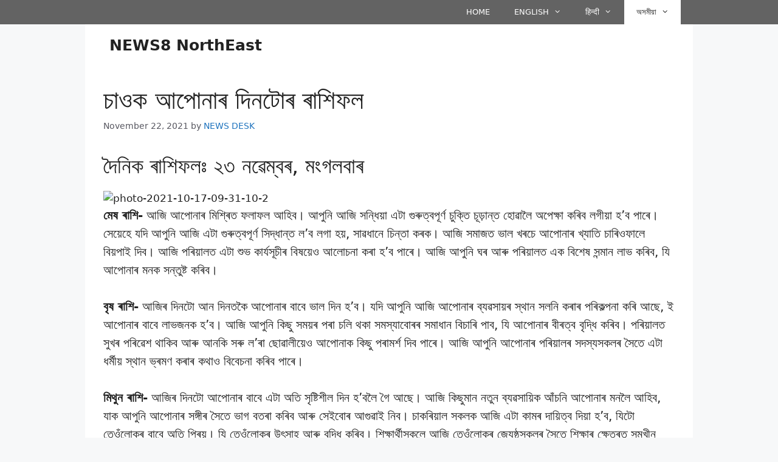

--- FILE ---
content_type: text/html; charset=UTF-8
request_url: https://news8northeast.com/%E0%A6%9A%E0%A6%BE%E0%A6%93%E0%A6%95-%E0%A6%86%E0%A6%AA%E0%A7%8B%E0%A6%A8%E0%A6%BE%E0%A7%B0-%E0%A6%A6%E0%A6%BF%E0%A6%A8%E0%A6%9F%E0%A6%BE%E0%A7%87%E0%A7%B0-%E0%A7%B0%E0%A6%BE%E0%A6%B6%E0%A6%BF-80/
body_size: 41067
content:
<!DOCTYPE html><html lang="en-US" prefix="og: https://ogp.me/ns#"><head><script data-no-optimize="1">var litespeed_docref=sessionStorage.getItem("litespeed_docref");litespeed_docref&&(Object.defineProperty(document,"referrer",{get:function(){return litespeed_docref}}),sessionStorage.removeItem("litespeed_docref"));</script> <meta charset="UTF-8"><meta name="viewport" content="width=device-width, initial-scale=1"> <script id="google_gtagjs-js-consent-mode-data-layer" type="litespeed/javascript">window.dataLayer=window.dataLayer||[];function gtag(){dataLayer.push(arguments)}
gtag('consent','default',{"ad_personalization":"denied","ad_storage":"denied","ad_user_data":"denied","analytics_storage":"denied","functionality_storage":"denied","security_storage":"denied","personalization_storage":"denied","region":["AT","BE","BG","CH","CY","CZ","DE","DK","EE","ES","FI","FR","GB","GR","HR","HU","IE","IS","IT","LI","LT","LU","LV","MT","NL","NO","PL","PT","RO","SE","SI","SK"],"wait_for_update":500});window._googlesitekitConsentCategoryMap={"statistics":["analytics_storage"],"marketing":["ad_storage","ad_user_data","ad_personalization"],"functional":["functionality_storage","security_storage"],"preferences":["personalization_storage"]};window._googlesitekitConsents={"ad_personalization":"denied","ad_storage":"denied","ad_user_data":"denied","analytics_storage":"denied","functionality_storage":"denied","security_storage":"denied","personalization_storage":"denied","region":["AT","BE","BG","CH","CY","CZ","DE","DK","EE","ES","FI","FR","GB","GR","HR","HU","IE","IS","IT","LI","LT","LU","LV","MT","NL","NO","PL","PT","RO","SE","SI","SK"],"wait_for_update":500}</script> <title>চাওক আপোনাৰ দিনটােৰ ৰাশিফল | NEWS8 NorthEast</title><meta name="description" content="লগতে চাওকঃ আপােনাৰ সাপ্তাহিক ৰাশিফল"/><meta name="robots" content="follow, index, max-snippet:-1, max-video-preview:-1, max-image-preview:large"/><link rel="canonical" href="https://news8northeast.com/%e0%a6%9a%e0%a6%be%e0%a6%93%e0%a6%95-%e0%a6%86%e0%a6%aa%e0%a7%8b%e0%a6%a8%e0%a6%be%e0%a7%b0-%e0%a6%a6%e0%a6%bf%e0%a6%a8%e0%a6%9f%e0%a6%be%e0%a7%87%e0%a7%b0-%e0%a7%b0%e0%a6%be%e0%a6%b6%e0%a6%bf-80/" /><meta property="og:locale" content="en_US" /><meta property="og:type" content="article" /><meta property="og:title" content="চাওক আপোনাৰ দিনটােৰ ৰাশিফল" /><meta property="og:description" content="লগতে চাওকঃ আপােনাৰ সাপ্তাহিক ৰাশিফল" /><meta property="og:url" content="https://news8northeast.com/%e0%a6%9a%e0%a6%be%e0%a6%93%e0%a6%95-%e0%a6%86%e0%a6%aa%e0%a7%8b%e0%a6%a8%e0%a6%be%e0%a7%b0-%e0%a6%a6%e0%a6%bf%e0%a6%a8%e0%a6%9f%e0%a6%be%e0%a7%87%e0%a7%b0-%e0%a7%b0%e0%a6%be%e0%a6%b6%e0%a6%bf-80/" /><meta property="og:site_name" content="NEWS8 NorthEast" /><meta property="article:publisher" content="https://www.facebook.com/News8Northeast/" /><meta property="article:author" content="https://www.facebook.com/hani.jain.503/" /><meta property="article:tag" content="ৰাশিফল" /><meta property="article:section" content="ৰাশিফল" /><meta property="og:updated_time" content="2021-11-22T17:32:53+05:30" /><meta property="og:image" content="https://news8northeast.com/wp-content/uploads/2021/10/Daily-Horoscope-copy.jpg" /><meta property="og:image:secure_url" content="https://news8northeast.com/wp-content/uploads/2021/10/Daily-Horoscope-copy.jpg" /><meta property="og:image:width" content="889" /><meta property="og:image:height" content="458" /><meta property="og:image:alt" content="ৰাশিফল" /><meta property="og:image:type" content="image/jpeg" /><meta property="article:published_time" content="2021-11-22T17:32:47+05:30" /><meta property="article:modified_time" content="2021-11-22T17:32:53+05:30" /><meta name="twitter:card" content="summary" /><meta name="twitter:title" content="চাওক আপোনাৰ দিনটােৰ ৰাশিফল" /><meta name="twitter:description" content="লগতে চাওকঃ আপােনাৰ সাপ্তাহিক ৰাশিফল" /><meta name="twitter:site" content="@https://twitter.com/News8Northeast/" /><meta name="twitter:creator" content="@https://twitter.com/News8Northeast/" /><meta name="twitter:image" content="https://news8northeast.com/wp-content/uploads/2021/10/Daily-Horoscope-copy.jpg" /><meta name="twitter:label1" content="Written by" /><meta name="twitter:data1" content="NEWS DESK" /><meta name="twitter:label2" content="Time to read" /><meta name="twitter:data2" content="8 minutes" /> <script type="application/ld+json" class="rank-math-schema-pro">{"@context":"https://schema.org","@graph":[{"@type":"Place","@id":"https://news8northeast.com/#place","geo":{"@type":"GeoCoordinates","latitude":"26\u00b0 8' 52.9548'' N","longitude":" 91\u00b0 43' 52.9572'' E"},"hasMap":"https://www.google.com/maps/search/?api=1&amp;query=26\u00b0 8' 52.9548'' N, 91\u00b0 43' 52.9572'' E","address":{"@type":"PostalAddress","streetAddress":"LGBI Airport Road","addressLocality":"Borjhar","addressRegion":"Guwahati, Assam","postalCode":"781124","addressCountry":"India"}},{"@type":["NewsMediaOrganization","Organization"],"@id":"https://news8northeast.com/#organization","name":"NEWS8 NorthEast","url":"https://www.news8northeast.com/","sameAs":["https://www.facebook.com/News8Northeast/","https://twitter.com/https://twitter.com/News8Northeast/"],"email":"editor@news8ne.com","address":{"@type":"PostalAddress","streetAddress":"LGBI Airport Road","addressLocality":"Borjhar","addressRegion":"Guwahati, Assam","postalCode":"781124","addressCountry":"India"},"logo":{"@type":"ImageObject","@id":"https://news8northeast.com/#logo","url":"http://news8northeast.com/wp-content/uploads/2021/11/NEWS8-NE-NEW1-copy.png","contentUrl":"http://news8northeast.com/wp-content/uploads/2021/11/NEWS8-NE-NEW1-copy.png","caption":"NEWS8 NorthEast","inLanguage":"en-US","width":"650","height":"651"},"contactPoint":[{"@type":"ContactPoint","telephone":"+91- 6000466608","contactType":"customer support"}],"location":{"@id":"https://news8northeast.com/#place"}},{"@type":"WebSite","@id":"https://news8northeast.com/#website","url":"https://news8northeast.com","name":"NEWS8 NorthEast","alternateName":"NEWS8 NE","publisher":{"@id":"https://news8northeast.com/#organization"},"inLanguage":"en-US"},{"@type":"ImageObject","@id":"https://news8northeast.com/wp-content/uploads/2021/10/Daily-Horoscope-copy.jpg","url":"https://news8northeast.com/wp-content/uploads/2021/10/Daily-Horoscope-copy.jpg","width":"889","height":"458","caption":"\u09f0\u09be\u09b6\u09bf\u09ab\u09b2","inLanguage":"en-US"},{"@type":"BreadcrumbList","@id":"https://news8northeast.com/%e0%a6%9a%e0%a6%be%e0%a6%93%e0%a6%95-%e0%a6%86%e0%a6%aa%e0%a7%8b%e0%a6%a8%e0%a6%be%e0%a7%b0-%e0%a6%a6%e0%a6%bf%e0%a6%a8%e0%a6%9f%e0%a6%be%e0%a7%87%e0%a7%b0-%e0%a7%b0%e0%a6%be%e0%a6%b6%e0%a6%bf-80/#breadcrumb","itemListElement":[{"@type":"ListItem","position":"1","item":{"@id":"https://news8northeast.com","name":"Home"}},{"@type":"ListItem","position":"2","item":{"@id":"https://news8northeast.com/horoscope/","name":"\u09f0\u09be\u09b6\u09bf\u09ab\u09b2"}},{"@type":"ListItem","position":"3","item":{"@id":"https://news8northeast.com/%e0%a6%9a%e0%a6%be%e0%a6%93%e0%a6%95-%e0%a6%86%e0%a6%aa%e0%a7%8b%e0%a6%a8%e0%a6%be%e0%a7%b0-%e0%a6%a6%e0%a6%bf%e0%a6%a8%e0%a6%9f%e0%a6%be%e0%a7%87%e0%a7%b0-%e0%a7%b0%e0%a6%be%e0%a6%b6%e0%a6%bf-80/","name":"\u099a\u09be\u0993\u0995 \u0986\u09aa\u09cb\u09a8\u09be\u09f0 \u09a6\u09bf\u09a8\u099f\u09be\u09c7\u09f0 \u09f0\u09be\u09b6\u09bf\u09ab\u09b2"}}]},{"@type":"WebPage","@id":"https://news8northeast.com/%e0%a6%9a%e0%a6%be%e0%a6%93%e0%a6%95-%e0%a6%86%e0%a6%aa%e0%a7%8b%e0%a6%a8%e0%a6%be%e0%a7%b0-%e0%a6%a6%e0%a6%bf%e0%a6%a8%e0%a6%9f%e0%a6%be%e0%a7%87%e0%a7%b0-%e0%a7%b0%e0%a6%be%e0%a6%b6%e0%a6%bf-80/#webpage","url":"https://news8northeast.com/%e0%a6%9a%e0%a6%be%e0%a6%93%e0%a6%95-%e0%a6%86%e0%a6%aa%e0%a7%8b%e0%a6%a8%e0%a6%be%e0%a7%b0-%e0%a6%a6%e0%a6%bf%e0%a6%a8%e0%a6%9f%e0%a6%be%e0%a7%87%e0%a7%b0-%e0%a7%b0%e0%a6%be%e0%a6%b6%e0%a6%bf-80/","name":"\u099a\u09be\u0993\u0995 \u0986\u09aa\u09cb\u09a8\u09be\u09f0 \u09a6\u09bf\u09a8\u099f\u09be\u09c7\u09f0 \u09f0\u09be\u09b6\u09bf\u09ab\u09b2 | NEWS8 NorthEast","datePublished":"2021-11-22T17:32:47+05:30","dateModified":"2021-11-22T17:32:53+05:30","isPartOf":{"@id":"https://news8northeast.com/#website"},"primaryImageOfPage":{"@id":"https://news8northeast.com/wp-content/uploads/2021/10/Daily-Horoscope-copy.jpg"},"inLanguage":"en-US","breadcrumb":{"@id":"https://news8northeast.com/%e0%a6%9a%e0%a6%be%e0%a6%93%e0%a6%95-%e0%a6%86%e0%a6%aa%e0%a7%8b%e0%a6%a8%e0%a6%be%e0%a7%b0-%e0%a6%a6%e0%a6%bf%e0%a6%a8%e0%a6%9f%e0%a6%be%e0%a7%87%e0%a7%b0-%e0%a7%b0%e0%a6%be%e0%a6%b6%e0%a6%bf-80/#breadcrumb"}},{"@type":"Person","@id":"https://news8northeast.com/author/news-desk/","name":"NEWS DESK","url":"https://news8northeast.com/author/news-desk/","image":{"@type":"ImageObject","@id":"https://news8northeast.com/wp-content/litespeed/avatar/8baf838f965d928f6b586be22c51cd73.jpg?ver=1768394901","url":"https://news8northeast.com/wp-content/litespeed/avatar/8baf838f965d928f6b586be22c51cd73.jpg?ver=1768394901","caption":"NEWS DESK","inLanguage":"en-US"},"worksFor":{"@id":"https://news8northeast.com/#organization"}},{"@type":"NewsArticle","headline":"\u099a\u09be\u0993\u0995 \u0986\u09aa\u09cb\u09a8\u09be\u09f0 \u09a6\u09bf\u09a8\u099f\u09be\u09c7\u09f0 \u09f0\u09be\u09b6\u09bf\u09ab\u09b2 | NEWS8 NorthEast","keywords":"\u09f0\u09be\u09b6\u09bf\u09ab\u09b2,\u0986\u099c\u09bf\u09f0 \u09f0\u09be\u09b6\u09bf\u09ab\u09b2,\u0985\u09b8\u09ae\u09c0\u09af\u09bc\u09be \u0986\u099c\u09bf\u09f0 \u09f0\u09be\u09b6\u09bf\u09ab\u09b2","datePublished":"2021-11-22T17:32:47+05:30","dateModified":"2021-11-22T17:32:53+05:30","articleSection":"\u0985\u09b8\u09ae\u09c0\u09df\u09be, \u09f0\u09be\u09b6\u09bf\u09ab\u09b2","author":{"@id":"https://news8northeast.com/author/news-desk/","name":"NEWS DESK"},"publisher":{"@id":"https://news8northeast.com/#organization"},"description":"\u09b2\u0997\u09a4\u09c7 \u099a\u09be\u0993\u0995\u0983 \u0986\u09aa\u09be\u09c7\u09a8\u09be\u09f0 \u09b8\u09be\u09aa\u09cd\u09a4\u09be\u09b9\u09bf\u0995 \u09f0\u09be\u09b6\u09bf\u09ab\u09b2","copyrightYear":"2021","copyrightHolder":{"@id":"https://news8northeast.com/#organization"},"name":"\u099a\u09be\u0993\u0995 \u0986\u09aa\u09cb\u09a8\u09be\u09f0 \u09a6\u09bf\u09a8\u099f\u09be\u09c7\u09f0 \u09f0\u09be\u09b6\u09bf\u09ab\u09b2 | NEWS8 NorthEast","@id":"https://news8northeast.com/%e0%a6%9a%e0%a6%be%e0%a6%93%e0%a6%95-%e0%a6%86%e0%a6%aa%e0%a7%8b%e0%a6%a8%e0%a6%be%e0%a7%b0-%e0%a6%a6%e0%a6%bf%e0%a6%a8%e0%a6%9f%e0%a6%be%e0%a7%87%e0%a7%b0-%e0%a7%b0%e0%a6%be%e0%a6%b6%e0%a6%bf-80/#richSnippet","isPartOf":{"@id":"https://news8northeast.com/%e0%a6%9a%e0%a6%be%e0%a6%93%e0%a6%95-%e0%a6%86%e0%a6%aa%e0%a7%8b%e0%a6%a8%e0%a6%be%e0%a7%b0-%e0%a6%a6%e0%a6%bf%e0%a6%a8%e0%a6%9f%e0%a6%be%e0%a7%87%e0%a7%b0-%e0%a7%b0%e0%a6%be%e0%a6%b6%e0%a6%bf-80/#webpage"},"image":{"@id":"https://news8northeast.com/wp-content/uploads/2021/10/Daily-Horoscope-copy.jpg"},"inLanguage":"en-US","mainEntityOfPage":{"@id":"https://news8northeast.com/%e0%a6%9a%e0%a6%be%e0%a6%93%e0%a6%95-%e0%a6%86%e0%a6%aa%e0%a7%8b%e0%a6%a8%e0%a6%be%e0%a7%b0-%e0%a6%a6%e0%a6%bf%e0%a6%a8%e0%a6%9f%e0%a6%be%e0%a7%87%e0%a7%b0-%e0%a7%b0%e0%a6%be%e0%a6%b6%e0%a6%bf-80/#webpage"}}]}</script> <link rel='dns-prefetch' href='//static.addtoany.com' /><link rel='dns-prefetch' href='//www.googletagmanager.com' /><link rel='dns-prefetch' href='//pagead2.googlesyndication.com' /><link rel='dns-prefetch' href='//fundingchoicesmessages.google.com' /><link rel="alternate" type="application/rss+xml" title="NEWS8 NorthEast &raquo; Feed" href="https://news8northeast.com/feed/" /><link rel="alternate" type="application/rss+xml" title="NEWS8 NorthEast &raquo; Comments Feed" href="https://news8northeast.com/comments/feed/" /><link rel="alternate" type="application/rss+xml" title="NEWS8 NorthEast &raquo; চাওক আপোনাৰ দিনটােৰ ৰাশিফল Comments Feed" href="https://news8northeast.com/%e0%a6%9a%e0%a6%be%e0%a6%93%e0%a6%95-%e0%a6%86%e0%a6%aa%e0%a7%8b%e0%a6%a8%e0%a6%be%e0%a7%b0-%e0%a6%a6%e0%a6%bf%e0%a6%a8%e0%a6%9f%e0%a6%be%e0%a7%87%e0%a7%b0-%e0%a7%b0%e0%a6%be%e0%a6%b6%e0%a6%bf-80/feed/" /><link rel="alternate" title="oEmbed (JSON)" type="application/json+oembed" href="https://news8northeast.com/wp-json/oembed/1.0/embed?url=https%3A%2F%2Fnews8northeast.com%2F%25e0%25a6%259a%25e0%25a6%25be%25e0%25a6%2593%25e0%25a6%2595-%25e0%25a6%2586%25e0%25a6%25aa%25e0%25a7%258b%25e0%25a6%25a8%25e0%25a6%25be%25e0%25a7%25b0-%25e0%25a6%25a6%25e0%25a6%25bf%25e0%25a6%25a8%25e0%25a6%259f%25e0%25a6%25be%25e0%25a7%2587%25e0%25a7%25b0-%25e0%25a7%25b0%25e0%25a6%25be%25e0%25a6%25b6%25e0%25a6%25bf-80%2F" /><link rel="alternate" title="oEmbed (XML)" type="text/xml+oembed" href="https://news8northeast.com/wp-json/oembed/1.0/embed?url=https%3A%2F%2Fnews8northeast.com%2F%25e0%25a6%259a%25e0%25a6%25be%25e0%25a6%2593%25e0%25a6%2595-%25e0%25a6%2586%25e0%25a6%25aa%25e0%25a7%258b%25e0%25a6%25a8%25e0%25a6%25be%25e0%25a7%25b0-%25e0%25a6%25a6%25e0%25a6%25bf%25e0%25a6%25a8%25e0%25a6%259f%25e0%25a6%25be%25e0%25a7%2587%25e0%25a7%25b0-%25e0%25a7%25b0%25e0%25a6%25be%25e0%25a6%25b6%25e0%25a6%25bf-80%2F&#038;format=xml" /><link rel="alternate" type="application/rss+xml" title="NEWS8 NorthEast &raquo; Stories Feed" href="https://news8northeast.com/web-stories/feed/"><style id='wp-img-auto-sizes-contain-inline-css'>img:is([sizes=auto i],[sizes^="auto," i]){contain-intrinsic-size:3000px 1500px}
/*# sourceURL=wp-img-auto-sizes-contain-inline-css */</style><style id="litespeed-ccss">ul{box-sizing:border-box}.wp-block-search__inside-wrapper{display:flex;flex:auto;flex-wrap:nowrap;max-width:100%}.wp-block-search__label{width:100%}.wp-block-search__input{appearance:none;border:1px solid #949494;flex-grow:1;margin-left:0;margin-right:0;min-width:3rem;padding:8px;text-decoration:unset!important}.entry-content{counter-reset:footnotes}:root{--wp--preset--font-size--normal:16px;--wp--preset--font-size--huge:42px}.screen-reader-text{border:0;clip:rect(1px,1px,1px,1px);clip-path:inset(50%);height:1px;margin:-1px;overflow:hidden;padding:0;position:absolute;width:1px;word-wrap:normal!important}:root{--wp--preset--aspect-ratio--square:1;--wp--preset--aspect-ratio--4-3:4/3;--wp--preset--aspect-ratio--3-4:3/4;--wp--preset--aspect-ratio--3-2:3/2;--wp--preset--aspect-ratio--2-3:2/3;--wp--preset--aspect-ratio--16-9:16/9;--wp--preset--aspect-ratio--9-16:9/16;--wp--preset--color--black:#000;--wp--preset--color--cyan-bluish-gray:#abb8c3;--wp--preset--color--white:#fff;--wp--preset--color--pale-pink:#f78da7;--wp--preset--color--vivid-red:#cf2e2e;--wp--preset--color--luminous-vivid-orange:#ff6900;--wp--preset--color--luminous-vivid-amber:#fcb900;--wp--preset--color--light-green-cyan:#7bdcb5;--wp--preset--color--vivid-green-cyan:#00d084;--wp--preset--color--pale-cyan-blue:#8ed1fc;--wp--preset--color--vivid-cyan-blue:#0693e3;--wp--preset--color--vivid-purple:#9b51e0;--wp--preset--color--contrast:var(--contrast);--wp--preset--color--contrast-2:var(--contrast-2);--wp--preset--color--contrast-3:var(--contrast-3);--wp--preset--color--base:var(--base);--wp--preset--color--base-2:var(--base-2);--wp--preset--color--base-3:var(--base-3);--wp--preset--color--accent:var(--accent);--wp--preset--gradient--vivid-cyan-blue-to-vivid-purple:linear-gradient(135deg,rgba(6,147,227,1) 0%,#9b51e0 100%);--wp--preset--gradient--light-green-cyan-to-vivid-green-cyan:linear-gradient(135deg,#7adcb4 0%,#00d082 100%);--wp--preset--gradient--luminous-vivid-amber-to-luminous-vivid-orange:linear-gradient(135deg,rgba(252,185,0,1) 0%,rgba(255,105,0,1) 100%);--wp--preset--gradient--luminous-vivid-orange-to-vivid-red:linear-gradient(135deg,rgba(255,105,0,1) 0%,#cf2e2e 100%);--wp--preset--gradient--very-light-gray-to-cyan-bluish-gray:linear-gradient(135deg,#eee 0%,#a9b8c3 100%);--wp--preset--gradient--cool-to-warm-spectrum:linear-gradient(135deg,#4aeadc 0%,#9778d1 20%,#cf2aba 40%,#ee2c82 60%,#fb6962 80%,#fef84c 100%);--wp--preset--gradient--blush-light-purple:linear-gradient(135deg,#ffceec 0%,#9896f0 100%);--wp--preset--gradient--blush-bordeaux:linear-gradient(135deg,#fecda5 0%,#fe2d2d 50%,#6b003e 100%);--wp--preset--gradient--luminous-dusk:linear-gradient(135deg,#ffcb70 0%,#c751c0 50%,#4158d0 100%);--wp--preset--gradient--pale-ocean:linear-gradient(135deg,#fff5cb 0%,#b6e3d4 50%,#33a7b5 100%);--wp--preset--gradient--electric-grass:linear-gradient(135deg,#caf880 0%,#71ce7e 100%);--wp--preset--gradient--midnight:linear-gradient(135deg,#020381 0%,#2874fc 100%);--wp--preset--font-size--small:13px;--wp--preset--font-size--medium:20px;--wp--preset--font-size--large:36px;--wp--preset--font-size--x-large:42px;--wp--preset--spacing--20:.44rem;--wp--preset--spacing--30:.67rem;--wp--preset--spacing--40:1rem;--wp--preset--spacing--50:1.5rem;--wp--preset--spacing--60:2.25rem;--wp--preset--spacing--70:3.38rem;--wp--preset--spacing--80:5.06rem;--wp--preset--shadow--natural:6px 6px 9px rgba(0,0,0,.2);--wp--preset--shadow--deep:12px 12px 50px rgba(0,0,0,.4);--wp--preset--shadow--sharp:6px 6px 0px rgba(0,0,0,.2);--wp--preset--shadow--outlined:6px 6px 0px -3px rgba(255,255,255,1),6px 6px rgba(0,0,0,1);--wp--preset--shadow--crisp:6px 6px 0px rgba(0,0,0,1)}body .is-layout-flex{display:flex}.is-layout-flex{flex-wrap:wrap;align-items:center}body,h1,html,li,p,ul{margin:0;padding:0;border:0}html{font-family:sans-serif;-webkit-text-size-adjust:100%;-ms-text-size-adjust:100%;-webkit-font-smoothing:antialiased;-moz-osx-font-smoothing:grayscale}main{display:block}html{box-sizing:border-box}*,:after,:before{box-sizing:inherit}button,input{font-family:inherit;font-size:100%;margin:0}[type=search]{-webkit-appearance:textfield;outline-offset:-2px}[type=search]::-webkit-search-decoration{-webkit-appearance:none}::-moz-focus-inner{border-style:none;padding:0}:-moz-focusring{outline:1px dotted ButtonText}body,button,input{font-family:-apple-system,system-ui,BlinkMacSystemFont,"Segoe UI",Helvetica,Arial,sans-serif,"Apple Color Emoji","Segoe UI Emoji","Segoe UI Symbol";font-weight:400;text-transform:none;font-size:17px;line-height:1.5}p{margin-bottom:1.5em}h1{font-family:inherit;font-size:100%;font-style:inherit;font-weight:inherit}h1{font-size:42px;margin-bottom:20px;line-height:1.2em;font-weight:400;text-transform:none}ul{margin:0 0 1.5em 3em}ul{list-style:disc}li>ul{margin-bottom:0;margin-left:1.5em}strong{font-weight:700}button{background:#55555e;color:#fff;border:1px solid transparent;-webkit-appearance:button;padding:10px 20px}input[type=search]{border:1px solid;border-radius:0;padding:10px 15px;max-width:100%}a{text-decoration:none}.screen-reader-text{border:0;clip:rect(1px,1px,1px,1px);-webkit-clip-path:inset(50%);clip-path:inset(50%);height:1px;margin:-1px;overflow:hidden;padding:0;position:absolute!important;width:1px;word-wrap:normal!important}.inside-navigation{position:relative}.menu-item-has-children .dropdown-menu-toggle{display:inline-block;height:100%;clear:both;padding-right:20px;padding-left:10px}.site-header{position:relative}.inside-header{padding:20px 40px}.main-title{margin:0;font-size:25px;line-height:1.2em;word-wrap:break-word;font-weight:700;text-transform:none}.inside-header{display:flex;align-items:center}.header-widget{margin-left:auto}.byline,.single .byline{display:inline}.entry-content:not(:first-child){margin-top:2em}.entry-header,.site-content{word-wrap:break-word}.entry-title{margin-bottom:0}.entry-meta{font-size:85%;margin-top:.5em;line-height:1.5}.site-content{display:flex}.grid-container{margin-left:auto;margin-right:auto;max-width:1200px}.site-main>*{margin-bottom:20px}.separate-containers .inside-article{padding:40px}.separate-containers .site-main{margin:20px}.separate-containers.no-sidebar .site-main{margin-left:0;margin-right:0}.container.grid-container{width:auto}.menu-toggle{display:none}.menu-toggle{padding:0 20px;line-height:60px;margin:0;font-weight:400;text-transform:none;font-size:15px}.menu-toggle .mobile-menu{padding-left:3px}button.menu-toggle{background-color:transparent;flex-grow:1;border:0;text-align:center}@media (max-width:768px){.inside-header{flex-direction:column;text-align:center}.site-header .header-widget{margin-top:1.5em;margin-left:auto;margin-right:auto;text-align:center}.site-content{flex-direction:column}.container .site-content .content-area{width:auto}#main{margin-left:0;margin-right:0}.entry-meta{font-size:inherit}.entry-meta a{line-height:1.8em}}body{background-color:var(--base-2);color:var(--contrast)}a{color:var(--accent)}.site-branding a{text-decoration:none}.grid-container{max-width:1000px}:root{--contrast:#222;--contrast-2:#575760;--contrast-3:#b2b2be;--base:#f0f0f0;--base-2:#f7f8f9;--base-3:#fff;--accent:#1e73be}.gp-modal:not(.gp-modal--open):not(.gp-modal--transition){display:none}.gp-modal__overlay{display:none;position:fixed;top:0;left:0;right:0;bottom:0;background:rgba(0,0,0,.2);display:flex;justify-content:center;align-items:center;z-index:10000;backdrop-filter:blur(3px);opacity:0}.gp-modal__container{max-width:100%;max-height:100vh;transform:scale(.9);padding:0 10px}.search-modal-fields{display:flex}.gp-search-modal .gp-modal__overlay{align-items:flex-start;padding-top:25vh;background:var(--gp-search-modal-overlay-bg-color)}.search-modal-form{width:500px;max-width:100%;background-color:var(--gp-search-modal-bg-color);color:var(--gp-search-modal-text-color)}.search-modal-form .search-field{width:100%;height:60px;background-color:transparent;border:0;appearance:none;color:currentColor}.search-modal-fields button{background-color:transparent;border:0;color:currentColor;width:60px}.site-header{background-color:var(--base-3)}.main-title a{color:var(--contrast)}.separate-containers .inside-article{background-color:var(--base-3)}.entry-meta{color:var(--contrast-2)}input[type=search]{color:var(--contrast);background-color:var(--base-2);border-color:var(--base)}button{color:#fff;background-color:#55555e}:root{--gp-search-modal-bg-color:var(--base-3);--gp-search-modal-text-color:var(--contrast);--gp-search-modal-overlay-bg-color:rgba(0,0,0,.2)}.separate-containers .inside-article{padding:30px}.site-main>*{margin-bottom:0}.separate-containers .site-main{margin:0}@media (max-width:768px){.separate-containers .inside-article{padding:30px}.inside-header{padding-right:0;padding-left:30px}}.site-content .content-area{width:100%}.dropdown-menu-toggle:before,.menu-toggle:before{-moz-osx-font-smoothing:grayscale;-webkit-font-smoothing:antialiased;font-style:normal;font-variant:normal;text-rendering:auto;line-height:1}.menu-toggle:before{content:"\f0c9";font-family:GeneratePress;width:1.28571429em;text-align:center;display:inline-block}.dropdown-menu-toggle:before{content:"\f107";font-family:GeneratePress;display:inline-block;width:.8em;text-align:left}.secondary-navigation{z-index:99;padding:0}.secondary-navigation .inside-navigation{display:flex;align-items:center;flex-wrap:wrap;justify-content:space-between}.secondary-navigation ul{list-style:none;margin:0;padding-left:0}.secondary-navigation li{position:relative}.secondary-navigation a{display:block;text-decoration:none}.secondary-navigation ul ul{display:block;box-shadow:0 1px 1px rgba(0,0,0,.1);float:left;position:absolute;left:-99999px;opacity:0;z-index:99999;width:200px;text-align:left;top:auto;height:0;overflow:hidden}.secondary-navigation ul ul li{width:100%}.secondary-navigation ul ul li a{line-height:normal;font-size:90%}.secondary-navigation .main-nav>ul{display:flex;flex-wrap:wrap}.secondary-navigation .main-nav ul ul li a{line-height:normal;font-size:12px;padding-left:20px;padding-right:20px;padding-top:10px;padding-bottom:10px}.secondary-navigation .main-nav ul li.menu-item-has-children>a{padding-right:0;position:relative}.secondary-navigation .main-nav ul li a{font-family:inherit;font-weight:400;text-transform:none;font-size:13px;padding-left:20px;padding-right:20px;line-height:40px}.secondary-navigation .menu-toggle{font-family:inherit;font-weight:400;text-transform:none;font-size:13px;padding-left:20px;padding-right:20px;line-height:40px;margin:0}.secondary-navigation .menu-item-has-children .dropdown-menu-toggle{padding-right:20px}.secondary-nav-aligned-right .secondary-navigation .inside-navigation{justify-content:flex-end}.secondary-navigation{background-color:#636363}.secondary-nav-above-header .secondary-navigation .inside-navigation.grid-container{padding:0 20px}.secondary-navigation .main-nav ul li a,.secondary-navigation .menu-toggle{color:#fff}.secondary-navigation ul ul{background-color:#303030;top:auto}.secondary-navigation .main-nav ul ul li a{color:#fff}.secondary-navigation .main-nav ul li[class*=current-menu-]>a{color:#222;background-color:#fff}.secondary-navigation .main-nav ul ul li[class*=current-menu-]>a{color:#fff;background-color:#474747}@media (max-width:768px){.secondary-navigation .menu-toggle{display:block}.secondary-navigation ul,.secondary-navigation:not(.toggled) .main-nav>ul{display:none}}.screen-reader-text{position:absolute;top:-10000em;width:1px;height:1px;margin:-1px;padding:0;overflow:hidden;clip:rect(0,0,0,0);border:0}:root{--page-title-display:block}h1.entry-title{display:var(--page-title-display)}.e-contact-buttons-var-8 .e-contact-buttons__contact-icon-container{align-items:center;display:flex;grid-area:1/1/3/2}.e-contact-buttons-var-8 .e-contact-buttons__contact-title{color:var(--e-contact-buttons-contact-title-text-color);grid-area:1/2/2/3;font-size:16px;font-weight:600;line-height:24px}.e-contact-buttons-var-8 .e-contact-buttons__contact-description{color:var(--e-contact-buttons-contact-description-text-color);grid-area:2/2/3/3;font-size:12px;font-weight:300;line-height:16px}</style><link rel="preload" data-asynced="1" data-optimized="2" as="style" onload="this.onload=null;this.rel='stylesheet'" href="https://news8northeast.com/wp-content/litespeed/css/17acef45bd31348205d02cb3593ea2d3.css?ver=1d8b6" /><script data-optimized="1" type="litespeed/javascript" data-src="https://news8northeast.com/wp-content/plugins/litespeed-cache/assets/js/css_async.min.js"></script> <style id='classic-theme-styles-inline-css'>/*! This file is auto-generated */
.wp-block-button__link{color:#fff;background-color:#32373c;border-radius:9999px;box-shadow:none;text-decoration:none;padding:calc(.667em + 2px) calc(1.333em + 2px);font-size:1.125em}.wp-block-file__button{background:#32373c;color:#fff;text-decoration:none}
/*# sourceURL=/wp-includes/css/classic-themes.min.css */</style><style id='global-styles-inline-css'>:root{--wp--preset--aspect-ratio--square: 1;--wp--preset--aspect-ratio--4-3: 4/3;--wp--preset--aspect-ratio--3-4: 3/4;--wp--preset--aspect-ratio--3-2: 3/2;--wp--preset--aspect-ratio--2-3: 2/3;--wp--preset--aspect-ratio--16-9: 16/9;--wp--preset--aspect-ratio--9-16: 9/16;--wp--preset--color--black: #000000;--wp--preset--color--cyan-bluish-gray: #abb8c3;--wp--preset--color--white: #ffffff;--wp--preset--color--pale-pink: #f78da7;--wp--preset--color--vivid-red: #cf2e2e;--wp--preset--color--luminous-vivid-orange: #ff6900;--wp--preset--color--luminous-vivid-amber: #fcb900;--wp--preset--color--light-green-cyan: #7bdcb5;--wp--preset--color--vivid-green-cyan: #00d084;--wp--preset--color--pale-cyan-blue: #8ed1fc;--wp--preset--color--vivid-cyan-blue: #0693e3;--wp--preset--color--vivid-purple: #9b51e0;--wp--preset--color--contrast: var(--contrast);--wp--preset--color--contrast-2: var(--contrast-2);--wp--preset--color--contrast-3: var(--contrast-3);--wp--preset--color--base: var(--base);--wp--preset--color--base-2: var(--base-2);--wp--preset--color--base-3: var(--base-3);--wp--preset--color--accent: var(--accent);--wp--preset--gradient--vivid-cyan-blue-to-vivid-purple: linear-gradient(135deg,rgb(6,147,227) 0%,rgb(155,81,224) 100%);--wp--preset--gradient--light-green-cyan-to-vivid-green-cyan: linear-gradient(135deg,rgb(122,220,180) 0%,rgb(0,208,130) 100%);--wp--preset--gradient--luminous-vivid-amber-to-luminous-vivid-orange: linear-gradient(135deg,rgb(252,185,0) 0%,rgb(255,105,0) 100%);--wp--preset--gradient--luminous-vivid-orange-to-vivid-red: linear-gradient(135deg,rgb(255,105,0) 0%,rgb(207,46,46) 100%);--wp--preset--gradient--very-light-gray-to-cyan-bluish-gray: linear-gradient(135deg,rgb(238,238,238) 0%,rgb(169,184,195) 100%);--wp--preset--gradient--cool-to-warm-spectrum: linear-gradient(135deg,rgb(74,234,220) 0%,rgb(151,120,209) 20%,rgb(207,42,186) 40%,rgb(238,44,130) 60%,rgb(251,105,98) 80%,rgb(254,248,76) 100%);--wp--preset--gradient--blush-light-purple: linear-gradient(135deg,rgb(255,206,236) 0%,rgb(152,150,240) 100%);--wp--preset--gradient--blush-bordeaux: linear-gradient(135deg,rgb(254,205,165) 0%,rgb(254,45,45) 50%,rgb(107,0,62) 100%);--wp--preset--gradient--luminous-dusk: linear-gradient(135deg,rgb(255,203,112) 0%,rgb(199,81,192) 50%,rgb(65,88,208) 100%);--wp--preset--gradient--pale-ocean: linear-gradient(135deg,rgb(255,245,203) 0%,rgb(182,227,212) 50%,rgb(51,167,181) 100%);--wp--preset--gradient--electric-grass: linear-gradient(135deg,rgb(202,248,128) 0%,rgb(113,206,126) 100%);--wp--preset--gradient--midnight: linear-gradient(135deg,rgb(2,3,129) 0%,rgb(40,116,252) 100%);--wp--preset--font-size--small: 13px;--wp--preset--font-size--medium: 20px;--wp--preset--font-size--large: 36px;--wp--preset--font-size--x-large: 42px;--wp--preset--spacing--20: 0.44rem;--wp--preset--spacing--30: 0.67rem;--wp--preset--spacing--40: 1rem;--wp--preset--spacing--50: 1.5rem;--wp--preset--spacing--60: 2.25rem;--wp--preset--spacing--70: 3.38rem;--wp--preset--spacing--80: 5.06rem;--wp--preset--shadow--natural: 6px 6px 9px rgba(0, 0, 0, 0.2);--wp--preset--shadow--deep: 12px 12px 50px rgba(0, 0, 0, 0.4);--wp--preset--shadow--sharp: 6px 6px 0px rgba(0, 0, 0, 0.2);--wp--preset--shadow--outlined: 6px 6px 0px -3px rgb(255, 255, 255), 6px 6px rgb(0, 0, 0);--wp--preset--shadow--crisp: 6px 6px 0px rgb(0, 0, 0);}:where(.is-layout-flex){gap: 0.5em;}:where(.is-layout-grid){gap: 0.5em;}body .is-layout-flex{display: flex;}.is-layout-flex{flex-wrap: wrap;align-items: center;}.is-layout-flex > :is(*, div){margin: 0;}body .is-layout-grid{display: grid;}.is-layout-grid > :is(*, div){margin: 0;}:where(.wp-block-columns.is-layout-flex){gap: 2em;}:where(.wp-block-columns.is-layout-grid){gap: 2em;}:where(.wp-block-post-template.is-layout-flex){gap: 1.25em;}:where(.wp-block-post-template.is-layout-grid){gap: 1.25em;}.has-black-color{color: var(--wp--preset--color--black) !important;}.has-cyan-bluish-gray-color{color: var(--wp--preset--color--cyan-bluish-gray) !important;}.has-white-color{color: var(--wp--preset--color--white) !important;}.has-pale-pink-color{color: var(--wp--preset--color--pale-pink) !important;}.has-vivid-red-color{color: var(--wp--preset--color--vivid-red) !important;}.has-luminous-vivid-orange-color{color: var(--wp--preset--color--luminous-vivid-orange) !important;}.has-luminous-vivid-amber-color{color: var(--wp--preset--color--luminous-vivid-amber) !important;}.has-light-green-cyan-color{color: var(--wp--preset--color--light-green-cyan) !important;}.has-vivid-green-cyan-color{color: var(--wp--preset--color--vivid-green-cyan) !important;}.has-pale-cyan-blue-color{color: var(--wp--preset--color--pale-cyan-blue) !important;}.has-vivid-cyan-blue-color{color: var(--wp--preset--color--vivid-cyan-blue) !important;}.has-vivid-purple-color{color: var(--wp--preset--color--vivid-purple) !important;}.has-black-background-color{background-color: var(--wp--preset--color--black) !important;}.has-cyan-bluish-gray-background-color{background-color: var(--wp--preset--color--cyan-bluish-gray) !important;}.has-white-background-color{background-color: var(--wp--preset--color--white) !important;}.has-pale-pink-background-color{background-color: var(--wp--preset--color--pale-pink) !important;}.has-vivid-red-background-color{background-color: var(--wp--preset--color--vivid-red) !important;}.has-luminous-vivid-orange-background-color{background-color: var(--wp--preset--color--luminous-vivid-orange) !important;}.has-luminous-vivid-amber-background-color{background-color: var(--wp--preset--color--luminous-vivid-amber) !important;}.has-light-green-cyan-background-color{background-color: var(--wp--preset--color--light-green-cyan) !important;}.has-vivid-green-cyan-background-color{background-color: var(--wp--preset--color--vivid-green-cyan) !important;}.has-pale-cyan-blue-background-color{background-color: var(--wp--preset--color--pale-cyan-blue) !important;}.has-vivid-cyan-blue-background-color{background-color: var(--wp--preset--color--vivid-cyan-blue) !important;}.has-vivid-purple-background-color{background-color: var(--wp--preset--color--vivid-purple) !important;}.has-black-border-color{border-color: var(--wp--preset--color--black) !important;}.has-cyan-bluish-gray-border-color{border-color: var(--wp--preset--color--cyan-bluish-gray) !important;}.has-white-border-color{border-color: var(--wp--preset--color--white) !important;}.has-pale-pink-border-color{border-color: var(--wp--preset--color--pale-pink) !important;}.has-vivid-red-border-color{border-color: var(--wp--preset--color--vivid-red) !important;}.has-luminous-vivid-orange-border-color{border-color: var(--wp--preset--color--luminous-vivid-orange) !important;}.has-luminous-vivid-amber-border-color{border-color: var(--wp--preset--color--luminous-vivid-amber) !important;}.has-light-green-cyan-border-color{border-color: var(--wp--preset--color--light-green-cyan) !important;}.has-vivid-green-cyan-border-color{border-color: var(--wp--preset--color--vivid-green-cyan) !important;}.has-pale-cyan-blue-border-color{border-color: var(--wp--preset--color--pale-cyan-blue) !important;}.has-vivid-cyan-blue-border-color{border-color: var(--wp--preset--color--vivid-cyan-blue) !important;}.has-vivid-purple-border-color{border-color: var(--wp--preset--color--vivid-purple) !important;}.has-vivid-cyan-blue-to-vivid-purple-gradient-background{background: var(--wp--preset--gradient--vivid-cyan-blue-to-vivid-purple) !important;}.has-light-green-cyan-to-vivid-green-cyan-gradient-background{background: var(--wp--preset--gradient--light-green-cyan-to-vivid-green-cyan) !important;}.has-luminous-vivid-amber-to-luminous-vivid-orange-gradient-background{background: var(--wp--preset--gradient--luminous-vivid-amber-to-luminous-vivid-orange) !important;}.has-luminous-vivid-orange-to-vivid-red-gradient-background{background: var(--wp--preset--gradient--luminous-vivid-orange-to-vivid-red) !important;}.has-very-light-gray-to-cyan-bluish-gray-gradient-background{background: var(--wp--preset--gradient--very-light-gray-to-cyan-bluish-gray) !important;}.has-cool-to-warm-spectrum-gradient-background{background: var(--wp--preset--gradient--cool-to-warm-spectrum) !important;}.has-blush-light-purple-gradient-background{background: var(--wp--preset--gradient--blush-light-purple) !important;}.has-blush-bordeaux-gradient-background{background: var(--wp--preset--gradient--blush-bordeaux) !important;}.has-luminous-dusk-gradient-background{background: var(--wp--preset--gradient--luminous-dusk) !important;}.has-pale-ocean-gradient-background{background: var(--wp--preset--gradient--pale-ocean) !important;}.has-electric-grass-gradient-background{background: var(--wp--preset--gradient--electric-grass) !important;}.has-midnight-gradient-background{background: var(--wp--preset--gradient--midnight) !important;}.has-small-font-size{font-size: var(--wp--preset--font-size--small) !important;}.has-medium-font-size{font-size: var(--wp--preset--font-size--medium) !important;}.has-large-font-size{font-size: var(--wp--preset--font-size--large) !important;}.has-x-large-font-size{font-size: var(--wp--preset--font-size--x-large) !important;}
:where(.wp-block-post-template.is-layout-flex){gap: 1.25em;}:where(.wp-block-post-template.is-layout-grid){gap: 1.25em;}
:where(.wp-block-term-template.is-layout-flex){gap: 1.25em;}:where(.wp-block-term-template.is-layout-grid){gap: 1.25em;}
:where(.wp-block-columns.is-layout-flex){gap: 2em;}:where(.wp-block-columns.is-layout-grid){gap: 2em;}
:root :where(.wp-block-pullquote){font-size: 1.5em;line-height: 1.6;}
/*# sourceURL=global-styles-inline-css */</style><style id='generate-style-inline-css'>body{background-color:var(--base-2);color:var(--contrast);}a{color:var(--accent);}a:hover, a:focus{text-decoration:underline;}.entry-title a, .site-branding a, a.button, .wp-block-button__link, .main-navigation a{text-decoration:none;}a:hover, a:focus, a:active{color:var(--contrast);}.grid-container{max-width:1000px;}.wp-block-group__inner-container{max-width:1000px;margin-left:auto;margin-right:auto;}.site-header .header-image{width:40px;}.generate-back-to-top{font-size:20px;border-radius:3px;position:fixed;bottom:30px;right:30px;line-height:40px;width:40px;text-align:center;z-index:10;transition:opacity 300ms ease-in-out;opacity:0.1;transform:translateY(1000px);}.generate-back-to-top__show{opacity:1;transform:translateY(0);}:root{--contrast:#222222;--contrast-2:#575760;--contrast-3:#b2b2be;--base:#f0f0f0;--base-2:#f7f8f9;--base-3:#ffffff;--accent:#1e73be;}:root .has-contrast-color{color:var(--contrast);}:root .has-contrast-background-color{background-color:var(--contrast);}:root .has-contrast-2-color{color:var(--contrast-2);}:root .has-contrast-2-background-color{background-color:var(--contrast-2);}:root .has-contrast-3-color{color:var(--contrast-3);}:root .has-contrast-3-background-color{background-color:var(--contrast-3);}:root .has-base-color{color:var(--base);}:root .has-base-background-color{background-color:var(--base);}:root .has-base-2-color{color:var(--base-2);}:root .has-base-2-background-color{background-color:var(--base-2);}:root .has-base-3-color{color:var(--base-3);}:root .has-base-3-background-color{background-color:var(--base-3);}:root .has-accent-color{color:var(--accent);}:root .has-accent-background-color{background-color:var(--accent);}.gp-modal:not(.gp-modal--open):not(.gp-modal--transition){display:none;}.gp-modal--transition:not(.gp-modal--open){pointer-events:none;}.gp-modal-overlay:not(.gp-modal-overlay--open):not(.gp-modal--transition){display:none;}.gp-modal__overlay{display:none;position:fixed;top:0;left:0;right:0;bottom:0;background:rgba(0,0,0,0.2);display:flex;justify-content:center;align-items:center;z-index:10000;backdrop-filter:blur(3px);transition:opacity 500ms ease;opacity:0;}.gp-modal--open:not(.gp-modal--transition) .gp-modal__overlay{opacity:1;}.gp-modal__container{max-width:100%;max-height:100vh;transform:scale(0.9);transition:transform 500ms ease;padding:0 10px;}.gp-modal--open:not(.gp-modal--transition) .gp-modal__container{transform:scale(1);}.search-modal-fields{display:flex;}.gp-search-modal .gp-modal__overlay{align-items:flex-start;padding-top:25vh;background:var(--gp-search-modal-overlay-bg-color);}.search-modal-form{width:500px;max-width:100%;background-color:var(--gp-search-modal-bg-color);color:var(--gp-search-modal-text-color);}.search-modal-form .search-field, .search-modal-form .search-field:focus{width:100%;height:60px;background-color:transparent;border:0;appearance:none;color:currentColor;}.search-modal-fields button, .search-modal-fields button:active, .search-modal-fields button:focus, .search-modal-fields button:hover{background-color:transparent;border:0;color:currentColor;width:60px;}.top-bar{background-color:#636363;color:#ffffff;}.top-bar a{color:#ffffff;}.top-bar a:hover{color:#303030;}.site-header{background-color:var(--base-3);}.main-title a,.main-title a:hover{color:var(--contrast);}.site-description{color:var(--contrast-2);}.mobile-menu-control-wrapper .menu-toggle,.mobile-menu-control-wrapper .menu-toggle:hover,.mobile-menu-control-wrapper .menu-toggle:focus,.has-inline-mobile-toggle #site-navigation.toggled{background-color:rgba(0, 0, 0, 0.02);}.main-navigation,.main-navigation ul ul{background-color:var(--base-3);}.main-navigation .main-nav ul li a, .main-navigation .menu-toggle, .main-navigation .menu-bar-items{color:var(--contrast);}.main-navigation .main-nav ul li:not([class*="current-menu-"]):hover > a, .main-navigation .main-nav ul li:not([class*="current-menu-"]):focus > a, .main-navigation .main-nav ul li.sfHover:not([class*="current-menu-"]) > a, .main-navigation .menu-bar-item:hover > a, .main-navigation .menu-bar-item.sfHover > a{color:var(--accent);}button.menu-toggle:hover,button.menu-toggle:focus{color:var(--contrast);}.main-navigation .main-nav ul li[class*="current-menu-"] > a{color:var(--accent);}.navigation-search input[type="search"],.navigation-search input[type="search"]:active, .navigation-search input[type="search"]:focus, .main-navigation .main-nav ul li.search-item.active > a, .main-navigation .menu-bar-items .search-item.active > a{color:var(--accent);}.main-navigation ul ul{background-color:var(--base);}.separate-containers .inside-article, .separate-containers .comments-area, .separate-containers .page-header, .one-container .container, .separate-containers .paging-navigation, .inside-page-header{background-color:var(--base-3);}.entry-title a{color:var(--contrast);}.entry-title a:hover{color:var(--contrast-2);}.entry-meta{color:var(--contrast-2);}.sidebar .widget{background-color:var(--base-3);}.footer-widgets{background-color:var(--base-3);}.site-info{background-color:var(--base-3);}input[type="text"],input[type="email"],input[type="url"],input[type="password"],input[type="search"],input[type="tel"],input[type="number"],textarea,select{color:var(--contrast);background-color:var(--base-2);border-color:var(--base);}input[type="text"]:focus,input[type="email"]:focus,input[type="url"]:focus,input[type="password"]:focus,input[type="search"]:focus,input[type="tel"]:focus,input[type="number"]:focus,textarea:focus,select:focus{color:var(--contrast);background-color:var(--base-2);border-color:var(--contrast-3);}button,html input[type="button"],input[type="reset"],input[type="submit"],a.button,a.wp-block-button__link:not(.has-background){color:#ffffff;background-color:#55555e;}button:hover,html input[type="button"]:hover,input[type="reset"]:hover,input[type="submit"]:hover,a.button:hover,button:focus,html input[type="button"]:focus,input[type="reset"]:focus,input[type="submit"]:focus,a.button:focus,a.wp-block-button__link:not(.has-background):active,a.wp-block-button__link:not(.has-background):focus,a.wp-block-button__link:not(.has-background):hover{color:#ffffff;background-color:#3f4047;}a.generate-back-to-top{background-color:rgba( 0,0,0,0.4 );color:#ffffff;}a.generate-back-to-top:hover,a.generate-back-to-top:focus{background-color:rgba( 0,0,0,0.6 );color:#ffffff;}:root{--gp-search-modal-bg-color:var(--base-3);--gp-search-modal-text-color:var(--contrast);--gp-search-modal-overlay-bg-color:rgba(0,0,0,0.2);}@media (max-width: 768px){.main-navigation .menu-bar-item:hover > a, .main-navigation .menu-bar-item.sfHover > a{background:none;color:var(--contrast);}}.nav-below-header .main-navigation .inside-navigation.grid-container, .nav-above-header .main-navigation .inside-navigation.grid-container{padding:0px 20px 0px 20px;}.separate-containers .inside-article, .separate-containers .comments-area, .separate-containers .page-header, .separate-containers .paging-navigation, .one-container .site-content, .inside-page-header{padding:30px;}.site-main .wp-block-group__inner-container{padding:30px;}.separate-containers .paging-navigation{padding-top:20px;padding-bottom:20px;}.entry-content .alignwide, body:not(.no-sidebar) .entry-content .alignfull{margin-left:-30px;width:calc(100% + 60px);max-width:calc(100% + 60px);}.one-container.right-sidebar .site-main,.one-container.both-right .site-main{margin-right:30px;}.one-container.left-sidebar .site-main,.one-container.both-left .site-main{margin-left:30px;}.one-container.both-sidebars .site-main{margin:0px 30px 0px 30px;}.sidebar .widget, .page-header, .widget-area .main-navigation, .site-main > *{margin-bottom:0px;}.separate-containers .site-main{margin:0px;}.both-right .inside-left-sidebar,.both-left .inside-left-sidebar{margin-right:0px;}.both-right .inside-right-sidebar,.both-left .inside-right-sidebar{margin-left:0px;}.one-container.archive .post:not(:last-child):not(.is-loop-template-item), .one-container.blog .post:not(:last-child):not(.is-loop-template-item){padding-bottom:30px;}.separate-containers .featured-image{margin-top:0px;}.separate-containers .inside-right-sidebar, .separate-containers .inside-left-sidebar{margin-top:0px;margin-bottom:0px;}.rtl .menu-item-has-children .dropdown-menu-toggle{padding-left:20px;}.rtl .main-navigation .main-nav ul li.menu-item-has-children > a{padding-right:20px;}@media (max-width:768px){.separate-containers .inside-article, .separate-containers .comments-area, .separate-containers .page-header, .separate-containers .paging-navigation, .one-container .site-content, .inside-page-header{padding:30px;}.site-main .wp-block-group__inner-container{padding:30px;}.inside-top-bar{padding-right:30px;padding-left:30px;}.inside-header{padding-right:0px;padding-left:30px;}.widget-area .widget{padding-top:30px;padding-right:30px;padding-bottom:30px;padding-left:30px;}.footer-widgets-container{padding-top:30px;padding-right:30px;padding-bottom:30px;padding-left:30px;}.inside-site-info{padding-right:30px;padding-left:30px;}.entry-content .alignwide, body:not(.no-sidebar) .entry-content .alignfull{margin-left:-30px;width:calc(100% + 60px);max-width:calc(100% + 60px);}.one-container .site-main .paging-navigation{margin-bottom:0px;}}/* End cached CSS */.is-right-sidebar{width:30%;}.is-left-sidebar{width:30%;}.site-content .content-area{width:100%;}@media (max-width: 768px){.main-navigation .menu-toggle,.sidebar-nav-mobile:not(#sticky-placeholder){display:block;}.main-navigation ul,.gen-sidebar-nav,.main-navigation:not(.slideout-navigation):not(.toggled) .main-nav > ul,.has-inline-mobile-toggle #site-navigation .inside-navigation > *:not(.navigation-search):not(.main-nav){display:none;}.nav-align-right .inside-navigation,.nav-align-center .inside-navigation{justify-content:space-between;}}
.elementor-template-full-width .site-content{display:block;}
.dynamic-author-image-rounded{border-radius:100%;}.dynamic-featured-image, .dynamic-author-image{vertical-align:middle;}.one-container.blog .dynamic-content-template:not(:last-child), .one-container.archive .dynamic-content-template:not(:last-child){padding-bottom:0px;}.dynamic-entry-excerpt > p:last-child{margin-bottom:0px;}
/*# sourceURL=generate-style-inline-css */</style><style id='generate-secondary-nav-inline-css'>.secondary-navigation{background-color:#636363;}.secondary-nav-below-header .secondary-navigation .inside-navigation.grid-container, .secondary-nav-above-header .secondary-navigation .inside-navigation.grid-container{padding:0px 20px 0px 20px;}.secondary-navigation .main-nav ul li a,.secondary-navigation .menu-toggle,.secondary-menu-bar-items .menu-bar-item > a{color:#ffffff;}.secondary-navigation .secondary-menu-bar-items{color:#ffffff;}button.secondary-menu-toggle:hover,button.secondary-menu-toggle:focus{color:#ffffff;}.widget-area .secondary-navigation{margin-bottom:0px;}.secondary-navigation ul ul{background-color:#303030;top:auto;}.secondary-navigation .main-nav ul ul li a{color:#ffffff;}.secondary-navigation .main-nav ul li:not([class*="current-menu-"]):hover > a, .secondary-navigation .main-nav ul li:not([class*="current-menu-"]):focus > a, .secondary-navigation .main-nav ul li.sfHover:not([class*="current-menu-"]) > a, .secondary-menu-bar-items .menu-bar-item:hover > a{color:#ffffff;background-color:#303030;}.secondary-navigation .main-nav ul ul li:not([class*="current-menu-"]):hover > a,.secondary-navigation .main-nav ul ul li:not([class*="current-menu-"]):focus > a,.secondary-navigation .main-nav ul ul li.sfHover:not([class*="current-menu-"]) > a{color:#ffffff;background-color:#474747;}.secondary-navigation .main-nav ul li[class*="current-menu-"] > a{color:#222222;background-color:#ffffff;}.secondary-navigation .main-nav ul ul li[class*="current-menu-"] > a{color:#ffffff;background-color:#474747;}@media (max-width: 768px) {.secondary-menu-bar-items .menu-bar-item:hover > a{background: none;color: #ffffff;}}
/*# sourceURL=generate-secondary-nav-inline-css */</style> <script id="addtoany-core-js-before" type="litespeed/javascript">window.a2a_config=window.a2a_config||{};a2a_config.callbacks=[];a2a_config.overlays=[];a2a_config.templates={}</script> <script defer src="https://static.addtoany.com/menu/page.js" id="addtoany-core-js"></script> <script type="litespeed/javascript" data-src="https://news8northeast.com/wp-includes/js/jquery/jquery.min.js" id="jquery-core-js"></script> 
 <script type="litespeed/javascript" data-src="https://www.googletagmanager.com/gtag/js?id=G-FKFSMNE60R" id="google_gtagjs-js"></script> <script id="google_gtagjs-js-after" type="litespeed/javascript">window.dataLayer=window.dataLayer||[];function gtag(){dataLayer.push(arguments)}
gtag("set","linker",{"domains":["news8northeast.com"]});gtag("js",new Date());gtag("set","developer_id.dZTNiMT",!0);gtag("config","G-FKFSMNE60R",{"googlesitekit_post_type":"post"})</script> <link rel="https://api.w.org/" href="https://news8northeast.com/wp-json/" /><link rel="alternate" title="JSON" type="application/json" href="https://news8northeast.com/wp-json/wp/v2/posts/7191" /><link rel="EditURI" type="application/rsd+xml" title="RSD" href="https://news8northeast.com/xmlrpc.php?rsd" /><meta name="generator" content="WordPress 6.9" /><link rel='shortlink' href='https://news8northeast.com/?p=7191' /><meta name="generator" content="Site Kit by Google 1.170.0" /> <script type="litespeed/javascript">var jabvfcr={selector:"DIV.copyright-bar",manipulation:"replaceWith",html:'© 2024 NEWS8 NorthEast'}</script> <link rel="pingback" href="https://news8northeast.com/xmlrpc.php"><meta name="google-adsense-platform-account" content="ca-host-pub-2644536267352236"><meta name="google-adsense-platform-domain" content="sitekit.withgoogle.com"><meta name="generator" content="Elementor 3.34.1; features: additional_custom_breakpoints; settings: css_print_method-external, google_font-enabled, font_display-swap"><style>.e-con.e-parent:nth-of-type(n+4):not(.e-lazyloaded):not(.e-no-lazyload),
				.e-con.e-parent:nth-of-type(n+4):not(.e-lazyloaded):not(.e-no-lazyload) * {
					background-image: none !important;
				}
				@media screen and (max-height: 1024px) {
					.e-con.e-parent:nth-of-type(n+3):not(.e-lazyloaded):not(.e-no-lazyload),
					.e-con.e-parent:nth-of-type(n+3):not(.e-lazyloaded):not(.e-no-lazyload) * {
						background-image: none !important;
					}
				}
				@media screen and (max-height: 640px) {
					.e-con.e-parent:nth-of-type(n+2):not(.e-lazyloaded):not(.e-no-lazyload),
					.e-con.e-parent:nth-of-type(n+2):not(.e-lazyloaded):not(.e-no-lazyload) * {
						background-image: none !important;
					}
				}</style> <script type="litespeed/javascript" data-src="https://pagead2.googlesyndication.com/pagead/js/adsbygoogle.js?client=ca-pub-7573988707747703&amp;host=ca-host-pub-2644536267352236" crossorigin="anonymous"></script>  <script type="litespeed/javascript" data-src="https://fundingchoicesmessages.google.com/i/pub-7573988707747703?ers=1" nonce="Nqw8RKB0T7K8nHRJR_GiRg"></script><script nonce="Nqw8RKB0T7K8nHRJR_GiRg" type="litespeed/javascript">(function(){function signalGooglefcPresent(){if(!window.frames.googlefcPresent){if(document.body){const iframe=document.createElement('iframe');iframe.style='width: 0; height: 0; border: none; z-index: -1000; left: -1000px; top: -1000px;';iframe.style.display='none';iframe.name='googlefcPresent';document.body.appendChild(iframe)}else{setTimeout(signalGooglefcPresent,0)}}}signalGooglefcPresent()})()</script>  <script type="litespeed/javascript">(function(){'use strict';function aa(a){var b=0;return function(){return b<a.length?{done:!1,value:a[b++]}:{done:!0}}}var ba="function"==typeof Object.defineProperties?Object.defineProperty:function(a,b,c){if(a==Array.prototype||a==Object.prototype)return a;a[b]=c.value;return a};function ea(a){a=["object"==typeof globalThis&&globalThis,a,"object"==typeof window&&window,"object"==typeof self&&self,"object"==typeof global&&global];for(var b=0;b<a.length;++b){var c=a[b];if(c&&c.Math==Math)return c}throw Error("Cannot find global object");}var fa=ea(this);function ha(a,b){if(b)a:{var c=fa;a=a.split(".");for(var d=0;d<a.length-1;d++){var e=a[d];if(!(e in c))break a;c=c[e]}a=a[a.length-1];d=c[a];b=b(d);b!=d&&null!=b&&ba(c,a,{configurable:!0,writable:!0,value:b})}}
var ia="function"==typeof Object.create?Object.create:function(a){function b(){}b.prototype=a;return new b},l;if("function"==typeof Object.setPrototypeOf)l=Object.setPrototypeOf;else{var m;a:{var ja={a:!0},ka={};try{ka.__proto__=ja;m=ka.a;break a}catch(a){}m=!1}l=m?function(a,b){a.__proto__=b;if(a.__proto__!==b)throw new TypeError(a+" is not extensible");return a}:null}var la=l;function n(a,b){a.prototype=ia(b.prototype);a.prototype.constructor=a;if(la)la(a,b);else for(var c in b)if("prototype"!=c)if(Object.defineProperties){var d=Object.getOwnPropertyDescriptor(b,c);d&&Object.defineProperty(a,c,d)}else a[c]=b[c];a.A=b.prototype}function ma(){for(var a=Number(this),b=[],c=a;c<arguments.length;c++)b[c-a]=arguments[c];return b}
var na="function"==typeof Object.assign?Object.assign:function(a,b){for(var c=1;c<arguments.length;c++){var d=arguments[c];if(d)for(var e in d)Object.prototype.hasOwnProperty.call(d,e)&&(a[e]=d[e])}return a};ha("Object.assign",function(a){return a||na});var p=this||self;function q(a){return a};var t,u;a:{for(var oa=["CLOSURE_FLAGS"],v=p,x=0;x<oa.length;x++)if(v=v[oa[x]],null==v){u=null;break a}u=v}var pa=u&&u[610401301];t=null!=pa?pa:!1;var z,qa=p.navigator;z=qa?qa.userAgentData||null:null;function A(a){return t?z?z.brands.some(function(b){return(b=b.brand)&&-1!=b.indexOf(a)}):!1:!1}function B(a){var b;a:{if(b=p.navigator)if(b=b.userAgent)break a;b=""}return-1!=b.indexOf(a)};function C(){return t?!!z&&0<z.brands.length:!1}function D(){return C()?A("Chromium"):(B("Chrome")||B("CriOS"))&&!(C()?0:B("Edge"))||B("Silk")};var ra=C()?!1:B("Trident")||B("MSIE");!B("Android")||D();D();B("Safari")&&(D()||(C()?0:B("Coast"))||(C()?0:B("Opera"))||(C()?0:B("Edge"))||(C()?A("Microsoft Edge"):B("Edg/"))||C()&&A("Opera"));var sa={},E=null;var ta="undefined"!==typeof Uint8Array,ua=!ra&&"function"===typeof btoa;var F="function"===typeof Symbol&&"symbol"===typeof Symbol()?Symbol():void 0,G=F?function(a,b){a[F]|=b}:function(a,b){void 0!==a.g?a.g|=b:Object.defineProperties(a,{g:{value:b,configurable:!0,writable:!0,enumerable:!1}})};function va(a){var b=H(a);1!==(b&1)&&(Object.isFrozen(a)&&(a=Array.prototype.slice.call(a)),I(a,b|1))}
var H=F?function(a){return a[F]|0}:function(a){return a.g|0},J=F?function(a){return a[F]}:function(a){return a.g},I=F?function(a,b){a[F]=b}:function(a,b){void 0!==a.g?a.g=b:Object.defineProperties(a,{g:{value:b,configurable:!0,writable:!0,enumerable:!1}})};function wa(){var a=[];G(a,1);return a}function xa(a,b){I(b,(a|0)&-99)}function K(a,b){I(b,(a|34)&-73)}function L(a){a=a>>11&1023;return 0===a?536870912:a};var M={};function N(a){return null!==a&&"object"===typeof a&&!Array.isArray(a)&&a.constructor===Object}var O,ya=[];I(ya,39);O=Object.freeze(ya);var P;function Q(a,b){P=b;a=new a(b);P=void 0;return a}
function R(a,b,c){null==a&&(a=P);P=void 0;if(null==a){var d=96;c?(a=[c],d|=512):a=[];b&&(d=d&-2095105|(b&1023)<<11)}else{if(!Array.isArray(a))throw Error();d=H(a);if(d&64)return a;d|=64;if(c&&(d|=512,c!==a[0]))throw Error();a:{c=a;var e=c.length;if(e){var f=e-1,g=c[f];if(N(g)){d|=256;b=(d>>9&1)-1;e=f-b;1024<=e&&(za(c,b,g),e=1023);d=d&-2095105|(e&1023)<<11;break a}}b&&(g=(d>>9&1)-1,b=Math.max(b,e-g),1024<b&&(za(c,g,{}),d|=256,b=1023),d=d&-2095105|(b&1023)<<11)}}I(a,d);return a}
function za(a,b,c){for(var d=1023+b,e=a.length,f=d;f<e;f++){var g=a[f];null!=g&&g!==c&&(c[f-b]=g)}a.length=d+1;a[d]=c};function Aa(a){switch(typeof a){case "number":return isFinite(a)?a:String(a);case "boolean":return a?1:0;case "object":if(a&&!Array.isArray(a)&&ta&&null!=a&&a instanceof Uint8Array){if(ua){for(var b="",c=0,d=a.length-10240;c<d;)b+=String.fromCharCode.apply(null,a.subarray(c,c+=10240));b+=String.fromCharCode.apply(null,c?a.subarray(c):a);a=btoa(b)}else{void 0===b&&(b=0);if(!E){E={};c="ABCDEFGHIJKLMNOPQRSTUVWXYZabcdefghijklmnopqrstuvwxyz0123456789".split("");d=["+/=","+/","-_=","-_.","-_"];for(var e=0;5>e;e++){var f=c.concat(d[e].split(""));sa[e]=f;for(var g=0;g<f.length;g++){var h=f[g];void 0===E[h]&&(E[h]=g)}}}b=sa[b];c=Array(Math.floor(a.length/3));d=b[64]||"";for(e=f=0;f<a.length-2;f+=3){var k=a[f],w=a[f+1];h=a[f+2];g=b[k>>2];k=b[(k&3)<<4|w>>4];w=b[(w&15)<<2|h>>6];h=b[h&63];c[e++]=g+k+w+h}g=0;h=d;switch(a.length-f){case 2:g=a[f+1],h=b[(g&15)<<2]||d;case 1:a=a[f],c[e]=b[a>>2]+b[(a&3)<<4|g>>4]+h+d}a=c.join("")}return a}}return a};function Ba(a,b,c){a=Array.prototype.slice.call(a);var d=a.length,e=b&256?a[d-1]:void 0;d+=e?-1:0;for(b=b&512?1:0;b<d;b++)a[b]=c(a[b]);if(e){b=a[b]={};for(var f in e)Object.prototype.hasOwnProperty.call(e,f)&&(b[f]=c(e[f]))}return a}function Da(a,b,c,d,e,f){if(null!=a){if(Array.isArray(a))a=e&&0==a.length&&H(a)&1?void 0:f&&H(a)&2?a:Ea(a,b,c,void 0!==d,e,f);else if(N(a)){var g={},h;for(h in a)Object.prototype.hasOwnProperty.call(a,h)&&(g[h]=Da(a[h],b,c,d,e,f));a=g}else a=b(a,d);return a}}
function Ea(a,b,c,d,e,f){var g=d||c?H(a):0;d=d?!!(g&32):void 0;a=Array.prototype.slice.call(a);for(var h=0;h<a.length;h++)a[h]=Da(a[h],b,c,d,e,f);c&&c(g,a);return a}function Fa(a){return a.s===M?a.toJSON():Aa(a)};function Ga(a,b,c){c=void 0===c?K:c;if(null!=a){if(ta&&a instanceof Uint8Array)return b?a:new Uint8Array(a);if(Array.isArray(a)){var d=H(a);if(d&2)return a;if(b&&!(d&64)&&(d&32||0===d))return I(a,d|34),a;a=Ea(a,Ga,d&4?K:c,!0,!1,!0);b=H(a);b&4&&b&2&&Object.freeze(a);return a}a.s===M&&(b=a.h,c=J(b),a=c&2?a:Q(a.constructor,Ha(b,c,!0)));return a}}function Ha(a,b,c){var d=c||b&2?K:xa,e=!!(b&32);a=Ba(a,b,function(f){return Ga(f,e,d)});G(a,32|(c?2:0));return a};function Ia(a,b){a=a.h;return Ja(a,J(a),b)}function Ja(a,b,c,d){if(-1===c)return null;if(c>=L(b)){if(b&256)return a[a.length-1][c]}else{var e=a.length;if(d&&b&256&&(d=a[e-1][c],null!=d))return d;b=c+((b>>9&1)-1);if(b<e)return a[b]}}function Ka(a,b,c,d,e){var f=L(b);if(c>=f||e){e=b;if(b&256)f=a[a.length-1];else{if(null==d)return;f=a[f+((b>>9&1)-1)]={};e|=256}f[c]=d;e&=-1025;e!==b&&I(a,e)}else a[c+((b>>9&1)-1)]=d,b&256&&(d=a[a.length-1],c in d&&delete d[c]),b&1024&&I(a,b&-1025)}
function La(a,b){var c=Ma;var d=void 0===d?!1:d;var e=a.h;var f=J(e),g=Ja(e,f,b,d);var h=!1;if(null==g||"object"!==typeof g||(h=Array.isArray(g))||g.s!==M)if(h){var k=h=H(g);0===k&&(k|=f&32);k|=f&2;k!==h&&I(g,k);c=new c(g)}else c=void 0;else c=g;c!==g&&null!=c&&Ka(e,f,b,c,d);e=c;if(null==e)return e;a=a.h;f=J(a);f&2||(g=e,c=g.h,h=J(c),g=h&2?Q(g.constructor,Ha(c,h,!1)):g,g!==e&&(e=g,Ka(a,f,b,e,d)));return e}function Na(a,b){a=Ia(a,b);return null==a||"string"===typeof a?a:void 0}
function Oa(a,b){a=Ia(a,b);return null!=a?a:0}function S(a,b){a=Na(a,b);return null!=a?a:""};function T(a,b,c){this.h=R(a,b,c)}T.prototype.toJSON=function(){var a=Ea(this.h,Fa,void 0,void 0,!1,!1);return Pa(this,a,!0)};T.prototype.s=M;T.prototype.toString=function(){return Pa(this,this.h,!1).toString()};function Pa(a,b,c){var d=a.constructor.v,e=L(J(c?a.h:b)),f=!1;if(d){if(!c){b=Array.prototype.slice.call(b);var g;if(b.length&&N(g=b[b.length-1]))for(f=0;f<d.length;f++)if(d[f]>=e){Object.assign(b[b.length-1]={},g);break}f=!0}e=b;c=!c;g=J(a.h);a=L(g);g=(g>>9&1)-1;for(var h,k,w=0;w<d.length;w++)if(k=d[w],k<a){k+=g;var r=e[k];null==r?e[k]=c?O:wa():c&&r!==O&&va(r)}else h||(r=void 0,e.length&&N(r=e[e.length-1])?h=r:e.push(h={})),r=h[k],null==h[k]?h[k]=c?O:wa():c&&r!==O&&va(r)}d=b.length;if(!d)return b;var Ca;if(N(h=b[d-1])){a:{var y=h;e={};c=!1;for(var ca in y)Object.prototype.hasOwnProperty.call(y,ca)&&(a=y[ca],Array.isArray(a)&&a!=a&&(c=!0),null!=a?e[ca]=a:c=!0);if(c){for(var rb in e){y=e;break a}y=null}}y!=h&&(Ca=!0);d--}for(;0<d;d--){h=b[d-1];if(null!=h)break;var cb=!0}if(!Ca&&!cb)return b;var da;f?da=b:da=Array.prototype.slice.call(b,0,d);b=da;f&&(b.length=d);y&&b.push(y);return b};function Qa(a){return function(b){if(null==b||""==b)b=new a;else{b=JSON.parse(b);if(!Array.isArray(b))throw Error(void 0);G(b,32);b=Q(a,b)}return b}};function Ra(a){this.h=R(a)}n(Ra,T);var Sa=Qa(Ra);var U;function V(a){this.g=a}V.prototype.toString=function(){return this.g+""};var Ta={};function Ua(){return Math.floor(2147483648*Math.random()).toString(36)+Math.abs(Math.floor(2147483648*Math.random())^Date.now()).toString(36)};function Va(a,b){b=String(b);"application/xhtml+xml"===a.contentType&&(b=b.toLowerCase());return a.createElement(b)}function Wa(a){this.g=a||p.document||document}Wa.prototype.appendChild=function(a,b){a.appendChild(b)};function Xa(a,b){a.src=b instanceof V&&b.constructor===V?b.g:"type_error:TrustedResourceUrl";var c,d;(c=(b=null==(d=(c=(a.ownerDocument&&a.ownerDocument.defaultView||window).document).querySelector)?void 0:d.call(c,"script[nonce]"))?b.nonce||b.getAttribute("nonce")||"":"")&&a.setAttribute("nonce",c)};function Ya(a){a=void 0===a?document:a;return a.createElement("script")};function Za(a,b,c,d,e,f){try{var g=a.g,h=Ya(g);h.async=!0;Xa(h,b);g.head.appendChild(h);h.addEventListener("load",function(){e();d&&g.head.removeChild(h)});h.addEventListener("error",function(){0<c?Za(a,b,c-1,d,e,f):(d&&g.head.removeChild(h),f())})}catch(k){f()}};var $a=p.atob("aHR0cHM6Ly93d3cuZ3N0YXRpYy5jb20vaW1hZ2VzL2ljb25zL21hdGVyaWFsL3N5c3RlbS8xeC93YXJuaW5nX2FtYmVyXzI0ZHAucG5n"),ab=p.atob("WW91IGFyZSBzZWVpbmcgdGhpcyBtZXNzYWdlIGJlY2F1c2UgYWQgb3Igc2NyaXB0IGJsb2NraW5nIHNvZnR3YXJlIGlzIGludGVyZmVyaW5nIHdpdGggdGhpcyBwYWdlLg=="),bb=p.atob("RGlzYWJsZSBhbnkgYWQgb3Igc2NyaXB0IGJsb2NraW5nIHNvZnR3YXJlLCB0aGVuIHJlbG9hZCB0aGlzIHBhZ2Uu");function db(a,b,c){this.i=a;this.l=new Wa(this.i);this.g=null;this.j=[];this.m=!1;this.u=b;this.o=c}
function eb(a){if(a.i.body&&!a.m){var b=function(){fb(a);p.setTimeout(function(){return gb(a,3)},50)};Za(a.l,a.u,2,!0,function(){p[a.o]||b()},b);a.m=!0}}
function fb(a){for(var b=W(1,5),c=0;c<b;c++){var d=X(a);a.i.body.appendChild(d);a.j.push(d)}b=X(a);b.style.bottom="0";b.style.left="0";b.style.position="fixed";b.style.width=W(100,110).toString()+"%";b.style.zIndex=W(2147483544,2147483644).toString();b.style["background-color"]=hb(249,259,242,252,219,229);b.style["box-shadow"]="0 0 12px #888";b.style.color=hb(0,10,0,10,0,10);b.style.display="flex";b.style["justify-content"]="center";b.style["font-family"]="Roboto, Arial";c=X(a);c.style.width=W(80,85).toString()+"%";c.style.maxWidth=W(750,775).toString()+"px";c.style.margin="24px";c.style.display="flex";c.style["align-items"]="flex-start";c.style["justify-content"]="center";d=Va(a.l.g,"IMG");d.className=Ua();d.src=$a;d.alt="Warning icon";d.style.height="24px";d.style.width="24px";d.style["padding-right"]="16px";var e=X(a),f=X(a);f.style["font-weight"]="bold";f.textContent=ab;var g=X(a);g.textContent=bb;Y(a,e,f);Y(a,e,g);Y(a,c,d);Y(a,c,e);Y(a,b,c);a.g=b;a.i.body.appendChild(a.g);b=W(1,5);for(c=0;c<b;c++)d=X(a),a.i.body.appendChild(d),a.j.push(d)}function Y(a,b,c){for(var d=W(1,5),e=0;e<d;e++){var f=X(a);b.appendChild(f)}b.appendChild(c);c=W(1,5);for(d=0;d<c;d++)e=X(a),b.appendChild(e)}function W(a,b){return Math.floor(a+Math.random()*(b-a))}function hb(a,b,c,d,e,f){return"rgb("+W(Math.max(a,0),Math.min(b,255)).toString()+","+W(Math.max(c,0),Math.min(d,255)).toString()+","+W(Math.max(e,0),Math.min(f,255)).toString()+")"}function X(a){a=Va(a.l.g,"DIV");a.className=Ua();return a}
function gb(a,b){0>=b||null!=a.g&&0!=a.g.offsetHeight&&0!=a.g.offsetWidth||(ib(a),fb(a),p.setTimeout(function(){return gb(a,b-1)},50))}
function ib(a){var b=a.j;var c="undefined"!=typeof Symbol&&Symbol.iterator&&b[Symbol.iterator];if(c)b=c.call(b);else if("number"==typeof b.length)b={next:aa(b)};else throw Error(String(b)+" is not an iterable or ArrayLike");for(c=b.next();!c.done;c=b.next())(c=c.value)&&c.parentNode&&c.parentNode.removeChild(c);a.j=[];(b=a.g)&&b.parentNode&&b.parentNode.removeChild(b);a.g=null};function jb(a,b,c,d,e){function f(k){document.body?g(document.body):0<k?p.setTimeout(function(){f(k-1)},e):b()}function g(k){k.appendChild(h);p.setTimeout(function(){h?(0!==h.offsetHeight&&0!==h.offsetWidth?b():a(),h.parentNode&&h.parentNode.removeChild(h)):a()},d)}var h=kb(c);f(3)}function kb(a){var b=document.createElement("div");b.className=a;b.style.width="1px";b.style.height="1px";b.style.position="absolute";b.style.left="-10000px";b.style.top="-10000px";b.style.zIndex="-10000";return b};function Ma(a){this.h=R(a)}n(Ma,T);function lb(a){this.h=R(a)}n(lb,T);var mb=Qa(lb);function nb(a){a=Na(a,4)||"";if(void 0===U){var b=null;var c=p.trustedTypes;if(c&&c.createPolicy){try{b=c.createPolicy("goog#html",{createHTML:q,createScript:q,createScriptURL:q})}catch(d){p.console&&p.console.error(d.message)}U=b}else U=b}a=(b=U)?b.createScriptURL(a):a;return new V(a,Ta)};function ob(a,b){this.m=a;this.o=new Wa(a.document);this.g=b;this.j=S(this.g,1);this.u=nb(La(this.g,2));this.i=!1;b=nb(La(this.g,13));this.l=new db(a.document,b,S(this.g,12))}ob.prototype.start=function(){pb(this)};function pb(a){qb(a);Za(a.o,a.u,3,!1,function(){a:{var b=a.j;var c=p.btoa(b);if(c=p[c]){try{var d=Sa(p.atob(c))}catch(e){b=!1;break a}b=b===Na(d,1)}else b=!1}b?Z(a,S(a.g,14)):(Z(a,S(a.g,8)),eb(a.l))},function(){jb(function(){Z(a,S(a.g,7));eb(a.l)},function(){return Z(a,S(a.g,6))},S(a.g,9),Oa(a.g,10),Oa(a.g,11))})}function Z(a,b){a.i||(a.i=!0,a=new a.m.XMLHttpRequest,a.open("GET",b,!0),a.send())}function qb(a){var b=p.btoa(a.j);a.m[b]&&Z(a,S(a.g,5))};(function(a,b){p[a]=function(){var c=ma.apply(0,arguments);p[a]=function(){};b.apply(null,c)}})("__h82AlnkH6D91__",function(a){"function"===typeof window.atob&&(new ob(window,mb(window.atob(a)))).start()})}).call(this);window.__h82AlnkH6D91__("[base64]/[base64]/[base64]/[base64]")</script> <link rel="icon" href="https://news8northeast.com/wp-content/uploads/2024/12/cropped-Designer-32x32.png" sizes="32x32" /><link rel="icon" href="https://news8northeast.com/wp-content/uploads/2024/12/cropped-Designer-192x192.png" sizes="192x192" /><link rel="apple-touch-icon" href="https://news8northeast.com/wp-content/uploads/2024/12/cropped-Designer-180x180.png" /><meta name="msapplication-TileImage" content="https://news8northeast.com/wp-content/uploads/2024/12/cropped-Designer-270x270.png" /></head><body class="wp-singular post-template-default single single-post postid-7191 single-format-standard wp-embed-responsive wp-theme-generatepress post-image-below-header post-image-aligned-center secondary-nav-above-header secondary-nav-aligned-right sticky-menu-fade no-sidebar nav-below-header separate-containers header-aligned-left dropdown-hover elementor-default elementor-kit-48784" itemtype="https://schema.org/Blog" itemscope>
<a class="screen-reader-text skip-link" href="#content" title="Skip to content">Skip to content</a><nav id="secondary-navigation" class="secondary-navigation" itemtype="https://schema.org/SiteNavigationElement" itemscope="itemscope"><div class="inside-navigation grid-container grid-parent">
<button class="menu-toggle secondary-menu-toggle">
<span class="mobile-menu">Menu</span>					</button><div class="main-nav"><ul id="menu-home" class=" secondary-menu sf-menu"><li id="menu-item-49208" class="menu-item menu-item-type-custom menu-item-object-custom menu-item-home menu-item-49208"><a href="https://news8northeast.com/">HOME</a></li><li id="menu-item-2925" class="menu-item menu-item-type-taxonomy menu-item-object-category menu-item-has-children menu-item-2925"><a href="https://news8northeast.com/english-news/">ENGLISH<span role="presentation" class="dropdown-menu-toggle"></span></a><ul class="sub-menu"><li id="menu-item-50771" class="menu-item menu-item-type-taxonomy menu-item-object-category menu-item-50771"><a href="https://news8northeast.com/assam-career-updates-news8northeast/">ASSAM CAREER</a></li><li id="menu-item-50635" class="menu-item menu-item-type-taxonomy menu-item-object-category menu-item-50635"><a href="https://news8northeast.com/artificial-intelligence/">ARTIFICIAL INTELLIGENCE</a></li><li id="menu-item-50636" class="menu-item menu-item-type-taxonomy menu-item-object-category menu-item-50636"><a href="https://news8northeast.com/e-commerce/">E-COMMERCE</a></li><li id="menu-item-37782" class="menu-item menu-item-type-taxonomy menu-item-object-category menu-item-37782"><a href="https://news8northeast.com/english-news/loan-finance-updates/">FINANCE</a></li><li id="menu-item-50638" class="menu-item menu-item-type-taxonomy menu-item-object-category menu-item-50638"><a href="https://news8northeast.com/assam-job-alert-news8-northeast/">ASSAM JOB ALERT</a></li><li id="menu-item-50904" class="menu-item menu-item-type-taxonomy menu-item-object-category menu-item-50904"><a href="https://news8northeast.com/weather-forecast/">WEATHER</a></li><li id="menu-item-3017" class="menu-item menu-item-type-taxonomy menu-item-object-category menu-item-3017"><a href="https://news8northeast.com/english-news/assam-news-english-news/">ASSAM</a></li><li id="menu-item-3013" class="menu-item menu-item-type-taxonomy menu-item-object-category menu-item-3013"><a href="https://news8northeast.com/english-news/meghalaya-news-english-news/">MEGHALAYA</a></li><li id="menu-item-3016" class="menu-item menu-item-type-taxonomy menu-item-object-category menu-item-3016"><a href="https://news8northeast.com/english-news/arunachal-pradesh/">ARUNACHAL PRADESH</a></li><li id="menu-item-3014" class="menu-item menu-item-type-taxonomy menu-item-object-category menu-item-3014"><a href="https://news8northeast.com/english-news/tripura-news-english-news/">TRIPURA</a></li><li id="menu-item-3015" class="menu-item menu-item-type-taxonomy menu-item-object-category menu-item-3015"><a href="https://news8northeast.com/english-news/nagaland-news-english-news/">NAGALAND</a></li><li id="menu-item-3018" class="menu-item menu-item-type-taxonomy menu-item-object-category menu-item-3018"><a href="https://news8northeast.com/english-news/manipur-news-english-news/">MANIPUR</a></li><li id="menu-item-3019" class="menu-item menu-item-type-taxonomy menu-item-object-category menu-item-3019"><a href="https://news8northeast.com/english-news/mizoram-news-english-news/">MIZORAM</a></li><li id="menu-item-3020" class="menu-item menu-item-type-taxonomy menu-item-object-category menu-item-3020"><a href="https://news8northeast.com/english-news/sikkim-news-english-news/">SIKKIM</a></li><li id="menu-item-3011" class="menu-item menu-item-type-taxonomy menu-item-object-category menu-item-3011"><a href="https://news8northeast.com/english-news/national-news-english-news/">NATIONAL</a></li><li id="menu-item-3012" class="menu-item menu-item-type-taxonomy menu-item-object-category menu-item-3012"><a href="https://news8northeast.com/english-news/international-news-english-news/">INTERNATIONAL</a></li><li id="menu-item-6805" class="menu-item menu-item-type-taxonomy menu-item-object-category menu-item-6805"><a href="https://news8northeast.com/english-news/sports-news-english-news/">SPORTS</a></li><li id="menu-item-6804" class="menu-item menu-item-type-taxonomy menu-item-object-category menu-item-6804"><a href="https://news8northeast.com/english-news/entertainment-news-english-news/">ENTERTAINMENT</a></li><li id="menu-item-50637" class="menu-item menu-item-type-taxonomy menu-item-object-category menu-item-50637"><a href="https://news8northeast.com/faq-s-quora/">FAQs</a></li></ul></li><li id="menu-item-3271" class="menu-item menu-item-type-taxonomy menu-item-object-category menu-item-has-children menu-item-3271"><a href="https://news8northeast.com/purvottar-news/">हिन्दी<span role="presentation" class="dropdown-menu-toggle"></span></a><ul class="sub-menu"><li id="menu-item-3272" class="menu-item menu-item-type-taxonomy menu-item-object-category menu-item-3272"><a href="https://news8northeast.com/purvottar-news/assam-news-purvottar-news/">असम</a></li><li id="menu-item-3273" class="menu-item menu-item-type-taxonomy menu-item-object-category menu-item-3273"><a href="https://news8northeast.com/purvottar-news/meghalaya-news-purvottar-news/">मेघालय</a></li><li id="menu-item-3274" class="menu-item menu-item-type-taxonomy menu-item-object-category menu-item-3274"><a href="https://news8northeast.com/purvottar-news/arunachal-pradesh-purvottar-news/">अरुणाचल प्रदेश</a></li><li id="menu-item-3275" class="menu-item menu-item-type-taxonomy menu-item-object-category menu-item-3275"><a href="https://news8northeast.com/purvottar-news/tripura-news-purvottar-news/">त्रिपुरा</a></li><li id="menu-item-3276" class="menu-item menu-item-type-taxonomy menu-item-object-category menu-item-3276"><a href="https://news8northeast.com/purvottar-news/manipur-news-purvottar-news/">मणिपुर</a></li><li id="menu-item-3277" class="menu-item menu-item-type-taxonomy menu-item-object-category menu-item-3277"><a href="https://news8northeast.com/purvottar-news/mizoram-news-purvottar-news/">मिजाेरम</a></li><li id="menu-item-3278" class="menu-item menu-item-type-taxonomy menu-item-object-category menu-item-3278"><a href="https://news8northeast.com/purvottar-news/nagaland-news-purvottar-news/">नागालैंड</a></li><li id="menu-item-3279" class="menu-item menu-item-type-taxonomy menu-item-object-category menu-item-3279"><a href="https://news8northeast.com/purvottar-news/sikkim-news-purvottar-news/">सिक्किम</a></li><li id="menu-item-3293" class="menu-item menu-item-type-taxonomy menu-item-object-category menu-item-3293"><a href="https://news8northeast.com/purvottar-news/national-news-purvottar-news/">राष्ट्रीय</a></li><li id="menu-item-3294" class="menu-item menu-item-type-taxonomy menu-item-object-category menu-item-3294"><a href="https://news8northeast.com/purvottar-news/international-news-purvottar-news/">अन्तर्राष्ट्रीय</a></li><li id="menu-item-3295" class="menu-item menu-item-type-taxonomy menu-item-object-category menu-item-3295"><a href="https://news8northeast.com/purvottar-news/sports-news-purvottar-news/">खेल</a></li><li id="menu-item-3296" class="menu-item menu-item-type-taxonomy menu-item-object-category menu-item-3296"><a href="https://news8northeast.com/purvottar-news/entertainment-news/">मनाेरंजन</a></li></ul></li><li id="menu-item-12" class="menu-item menu-item-type-taxonomy menu-item-object-category current-post-ancestor current-menu-parent current-post-parent menu-item-has-children menu-item-12"><a href="https://news8northeast.com/northeast-news/">অসমীয়া<span role="presentation" class="dropdown-menu-toggle"></span></a><ul class="sub-menu"><li id="menu-item-13" class="menu-item menu-item-type-taxonomy menu-item-object-category menu-item-13"><a href="https://news8northeast.com/northeast-news/assam-news/">অসম</a></li><li id="menu-item-14" class="menu-item menu-item-type-taxonomy menu-item-object-category menu-item-14"><a href="https://news8northeast.com/northeast-news/meghalaya-news/">মেঘালয়</a></li><li id="menu-item-15" class="menu-item menu-item-type-taxonomy menu-item-object-category menu-item-15"><a href="https://news8northeast.com/northeast-news/arunachal-pradesh-news/">অৰুণাচল প্ৰদেশ</a></li><li id="menu-item-16" class="menu-item menu-item-type-taxonomy menu-item-object-category menu-item-16"><a href="https://news8northeast.com/northeast-news/tripura-news/">ত্ৰিপুৰা</a></li><li id="menu-item-17" class="menu-item menu-item-type-taxonomy menu-item-object-category menu-item-17"><a href="https://news8northeast.com/northeast-news/manipur-news/">মণিপুৰ</a></li><li id="menu-item-18" class="menu-item menu-item-type-taxonomy menu-item-object-category menu-item-18"><a href="https://news8northeast.com/northeast-news/nagaland-news/">নাগালেণ্ড</a></li><li id="menu-item-19" class="menu-item menu-item-type-taxonomy menu-item-object-category menu-item-19"><a href="https://news8northeast.com/northeast-news/mizoram-news/">মিজােৰাম</a></li><li id="menu-item-20" class="menu-item menu-item-type-taxonomy menu-item-object-category menu-item-20"><a href="https://news8northeast.com/northeast-news/sikkim-news/">ছিক্কিম</a></li><li id="menu-item-21" class="menu-item menu-item-type-taxonomy menu-item-object-category menu-item-21"><a href="https://news8northeast.com/national-news/">ৰাষ্ট্ৰীয়</a></li><li id="menu-item-22" class="menu-item menu-item-type-taxonomy menu-item-object-category menu-item-22"><a href="https://news8northeast.com/international-news/">আন্তঃৰাষ্ট্ৰীয়</a></li><li id="menu-item-23" class="menu-item menu-item-type-taxonomy menu-item-object-category menu-item-23"><a href="https://news8northeast.com/sports-news/">খেল</a></li><li id="menu-item-892" class="menu-item menu-item-type-taxonomy menu-item-object-category current-post-ancestor current-menu-parent current-post-parent menu-item-892"><a href="https://news8northeast.com/horoscope/">ৰাশিফল</a></li></ul></li></ul></div></div></nav><header class="site-header grid-container" id="masthead" aria-label="Site"  itemtype="https://schema.org/WPHeader" itemscope><div class="inside-header grid-container"><div class="site-branding"><p class="main-title" itemprop="headline">
<a href="https://news8northeast.com/" rel="home">NEWS8 NorthEast</a></p></div><div class="header-widget"><aside id="block-125" class="widget inner-padding widget_block"><div class="wp-block-buttons is-layout-flex wp-block-buttons-is-layout-flex"></div></aside><aside id="block-128" class="widget inner-padding widget_block"><script type="litespeed/javascript" data-src="https://pagead2.googlesyndication.com/pagead/js/adsbygoogle.js?client=ca-pub-7573988707747703"
     crossorigin="anonymous"></script> 
<ins class="adsbygoogle"
style="display:block"
data-ad-client="ca-pub-7573988707747703"
data-ad-slot="9175390160"
data-ad-format="auto"
data-full-width-responsive="true"></ins> <script type="litespeed/javascript">(adsbygoogle=window.adsbygoogle||[]).push({})</script></aside></div></div></header><div class="site grid-container container hfeed" id="page"><div class="site-content" id="content"><div class="content-area" id="primary"><main class="site-main" id="main"><article id="post-7191" class="post-7191 post type-post status-publish format-standard has-post-thumbnail hentry category-horoscope category-northeast-news tag-117 infinite-scroll-item" itemtype="https://schema.org/CreativeWork" itemscope><div class="inside-article"><header class="entry-header"><h1 class="entry-title" itemprop="headline">চাওক আপোনাৰ দিনটােৰ ৰাশিফল</h1><div class="entry-meta">
<span class="posted-on"><time class="entry-date published" datetime="2021-11-22T17:32:47+05:30" itemprop="datePublished">November 22, 2021</time></span> <span class="byline">by <span class="author vcard" itemprop="author" itemtype="https://schema.org/Person" itemscope><a class="url fn n" href="https://news8northeast.com/author/news-desk/" title="View all posts by NEWS DESK" rel="author" itemprop="url"><span class="author-name" itemprop="name">NEWS DESK</span></a></span></span></div></header><div class="entry-content" itemprop="text"><h2 class="wp-block-heading">দৈনিক ৰাশিফলঃ ২৩ নৱেম্বৰ, মংগলবাৰ</h2><img data-lazyloaded="1" src="[data-uri]" width="889" height="458" decoding="async" data-src="https://i.ibb.co/r7Dmjy6/photo-2021-10-17-09-31-10-2.jpg" alt="photo-2021-10-17-09-31-10-2" border="0" title="চাওক আপোনাৰ দিনটােৰ ৰাশিফল 1"><p class="has-medium-font-size"><strong>মেষ ৰাশি-</strong> আজি আপোনাৰ মিশ্ৰিত ফলাফল আহিব। আপুনি আজি সন্ধিয়া এটা গুৰুত্বপূৰ্ণ চুক্তি চূড়ান্ত হোৱালৈ অপেক্ষা কৰিব লগীয়া হ&#8217;ব পাৰে। সেয়েহে যদি আপুনি আজি এটা গুৰুত্বপূৰ্ণ সিদ্ধান্ত ল&#8217;ব লগা হয়, সাৱধানে চিন্তা কৰক। আজি সমাজত ভাল খৰচে আপোনাৰ খ্যাতি চাৰিওফালে বিয়পাই দিব। আজি পৰিয়ালত এটা শুভ কাৰ্যসূচীৰ বিষয়েও আলোচনা কৰা হ&#8217;ব পাৰে। আজি আপুনি ঘৰ আৰু পৰিয়ালত এক বিশেষ সন্মান লাভ কৰিব, যি আপোনাৰ মনক সন্তুষ্ট কৰিব।</p><p class="has-medium-font-size"><strong>বৃষ ৰাশি-</strong> আজিৰ দিনটো আন দিনতকৈ আপোনাৰ বাবে ভাল দিন হ&#8217;ব। যদি আপুনি আজি আপোনাৰ ব্যৱসায়ৰ স্থান সলনি কৰাৰ পৰিকল্পনা কৰি আছে, ই আপোনাৰ বাবে লাভজনক হ&#8217;ব। আজি আপুনি কিছু সময়ৰ পৰা চলি থকা সমস্যাবোৰৰ সমাধান বিচাৰি পাব, যি আপোনাৰ বীৰত্ব বৃদ্ধি কৰিব। পৰিয়ালত সুখৰ পৰিৱেশ থাকিব আৰু আনকি সৰু ল&#8217;ৰা ছোৱালীয়েও আপোনাক কিছু পৰামৰ্শ দিব পাৰে। আজি আপুনি আপোনাৰ পৰিয়ালৰ সদস্যসকলৰ সৈতে এটা ধৰ্মীয় স্থান ভ্ৰমণ কৰাৰ কথাও বিবেচনা কৰিব পাৰে।</p><p class="has-medium-font-size"><strong>মিথুন ৰাশি-</strong> আজিৰ দিনটো আপোনাৰ বাবে এটা অতি সৃষ্টিশীল দিন হ&#8217;বলৈ গৈ আছে। আজি কিছুমান নতুন ব্যৱসায়িক আঁচনি আপোনাৰ মনলৈ আহিব, যাক আপুনি আপোনাৰ সঙ্গীৰ সৈতে ভাগ বতৰা কৰিব আৰু সেইবোৰ আগুৱাই নিব। চাকৰিয়াল সকলক আজি এটা কামৰ দায়িত্ব দিয়া হ&#8217;ব, যিটো তেওঁলোকৰ বাবে অতি প্ৰিয়। যি তেওঁলোকৰ উৎসাহ আৰু বৃদ্ধি কৰিব। শিক্ষাৰ্থীসকলে আজি তেওঁলোকৰ জ্যেষ্ঠসকলৰ সৈতে শিক্ষাৰ ক্ষেত্ৰত সন্মুখীন হোৱা সমস্যা সমাধানৰ বাবে কাম কৰিব।</p><p class="has-medium-font-size"><strong>কৰ্কট ৰাশি-</strong> আজি আপোনাৰ ইতিবাচক ফলাফল আহিব। আপুনি আপোনাৰ দীৰ্ঘদিন ধৰি অমীমাংসিত কামবোৰ চম্ভালিবলৈ আপোনাৰ ভাতৃৰ সৈতে আলোচনা কৰিব পাৰে। আপুনি আজি চাকৰিত লোৱা কাম সম্পূৰ্ণ কৰিবলৈ সক্ষম হ&#8217;ব। ৰাতি আপুনি আপোনাৰ পৰিয়ালৰ সদস্যসকলৰ সৈতে বিবাহ, জন্মদিন আদিৰ দৰে শুভ অনুষ্ঠানত উপস্থিত থাকিব পাৰে। আজি চাকৰি আৰু কাৰ্যালয়ত আপোনাৰ চিন্তাক আদৰণি জনোৱা হ&#8217;ব।</p><p class="has-text-align-center has-medium-font-size"><strong><a href="https://news8northeast.com/%e0%a6%86%e0%a6%aa%e0%a6%a8%e0%a7%b0-%e0%a6%b8%e0%a6%aa%e0%a6%a4%e0%a6%b9%e0%a6%95-%e0%a7%b0%e0%a6%b6%e0%a6%ab%e0%a6%b2-13/">লগতে চাওকঃ আপােনাৰ সাপ্তাহিক ৰাশিফল</a></strong></p><p class="has-medium-font-size"><strong>সিংহ ৰাশি-</strong> আজিৰ দিনটো আপোনাৰ বাবে ব্যস্ত দিন হ&#8217;ব। তথাপিও আজি আপুনি ধৰ্ম-কৰ্মৰ কামৰ বাবে কিছু সময় উলিয়াব পাৰিব। আজি আপুনি এজন সমস্যাগ্ৰস্ত ব্যক্তিক সহায় কৰিবলৈ আগবাঢ়ি আহিব। কিন্তু আপুনি ইয়াৰ প্ৰতি মনোযোগ দিব লাগিব যাতে মানুহে ইয়াক আপোনাৰ স্বাৰ্থপৰতা বুলি বিবেচনা নকৰে। আজি কামৰ ক্ষেত্ৰত আপোনাৰ বিষয়াসকলে আপোনাৰ কিছুমান কাম ব্যাহত কৰিবলৈ চেষ্টা কৰিব পাৰে, যি আপোনাক সতৰ্ক কৰি তুলিব।</p><p class="has-medium-font-size"><strong>কন্যা ৰাশি-</strong> আজি আপুনি প্ৰতিটো ক্ষেত্ৰতে ভাগ্য লাভ কৰা যেন লাগিব, কিন্তু তথাপিও আজি আপুনি আপোনাৰ কামৰ যত্ন ল&#8217;ব লাগিব আৰু আপোনাৰ আচৰণত সতৰ্কতা আৰু সাৱধানতা বজাই ৰাখিব লাগিব। যদি আজি আপোনাৰ চাৰিওফালে বিতৰ্ক হয়, আপুনি ইয়াৰ পৰা আঁতৰি থাকিব লাগিব, অন্যথা ই আইনী ৰূপ লব পাৰে। আজি আপুনি যি কামেই নকৰক, আপুনি সম্পূৰ্ণ আত্মবিশ্বাসেৰে কৰক, তেতিয়াহে ই সফল হ&#8217;ব।</p><p class="has-medium-font-size"><strong>তুলা ৰাশি-</strong> আজি আপোনাৰ ভাল ফলাফল আহিব। আজি যদি আপুনি এটা নতুন প্ৰকল্পত কাম কৰাৰ কথা ভাবে, ই নিশ্চিতভাৱে সম্পূৰ্ণ হ&#8217;ব। যদি আপোনাৰ ভূমি সম্পত্তিৰ সৈতে সম্পৰ্কিত এটা পাৰিবাৰিক বিষয় আদালতত চলি আছে, আপুনি ইয়াত জিকিব পাৰে। আজি ঘৰত সুখ আৰু সমৃদ্ধি থাকিব আৰু আপুনি বন্ধুবৰ্গৰ পৰা যথেষ্ট সমৰ্থন পাব। যদি আপোনাৰ আচৰণৰ সৈতে সম্পৰ্কিত কিছুমান বিবাদ আছে, সেইটোও আজি সমাধান কৰিব পাৰি।</p><p class="has-medium-font-size"><strong>বৃশ্চিক ৰাশি-</strong> আজি আপোনাক আনন্দদায়ক ফলাফল প্ৰদান কৰিব। আজি আপুনি গোটেই দিনটো লাভৰ সুযোগ পাব। আজি আপুনি আপোনাৰ পৰিয়ালৰ সকলো সদস্য বা বন্ধুবৰ্গৰ সৈতে এটা পাৰ্টি আয়োজন কৰিব পাৰে। যদি ভগ্নীৰ বিয়াত কোনো ব্যাঘাত ঘটিছিল, ই আজি পৰিয়ালৰ এজন সদস্যৰ সহায়ত সমাপ্ত হ&#8217;ব। যদি পৰিয়ালত কাজিয়া হৈছিল, ইয়াৰ সমাপ্তি হ&#8217;ব।</p><p class="has-text-align-center has-medium-font-size"><strong><a href="https://news8northeast.com/%e0%a6%86%e0%a6%aa%e0%a6%a8%e0%a7%b0-%e0%a6%b8%e0%a6%aa%e0%a6%a4%e0%a6%b9%e0%a6%95-%e0%a7%b0%e0%a6%b6%e0%a6%ab%e0%a6%b2-13/">লগতে চাওকঃ আপােনাৰ সাপ্তাহিক ৰাশিফল</a></strong></p><p class="has-medium-font-size"><strong>ধনু ৰাশি-</strong> আজি আপোনাৰ প্ৰভাৱ আৰু গৌৰৱ বৃদ্ধিৰ দিন হ&#8217;ব। আপুনি যিকোনো ধন সম্পৰ্কীয় লেনদেন কৰাৰ আগতে আপোনাৰ পিতৃৰ পৰামৰ্শ ল&#8217;ব। অন্যথা আপুনি সমস্যাৰ সন্মুখীন হ&#8217;ব পাৰে। আজি আপুনি নিযুক্তিৰ দিশত কিছুমান নতুন সুযোগ দেখিব, কিন্তু আপুনি সেইবোৰ চিনাক্ত কৰিব লাগিব, তেতিয়াহে আপুনি ইয়াৰ সুবিধা ল&#8217;ব পাৰিব। আজি আপুনি আপোনাৰ পিতৃৰ স্বাস্থ্যৰ বিষয়ে সচেতন হ&#8217;ব লাগিব।</p><p class="has-medium-font-size"><strong>মকৰ ৰাশি-</strong> আজিৰ দিনটো আপোনাৰ বাবে এটা স্বাভাৱিক দিন হ&#8217;ব। আজি আপুনি চাকৰিৰ ক্ষেত্ৰত আপোনাৰ প্ৰচেষ্টাত সফল হ&#8217;ব বুলি আশা কৰা হৈছে। যদি পৰিয়ালৰ এজন সদস্য বিবাহৰ বাবে যোগ্য হয়, তেন্তে আজি তেওঁৰ বিবাহৰ বাবে ভাল প্ৰস্তাৱ আহিব পাৰে। আজি আপুনি কাৰ দীৰ্ঘদিনীয়া অমীমাংসিত কামটো সম্পূৰ্ণ কৰি সুখী হ&#8217;ব। যদি আপুনি আপোনাৰ পিতৃক কিবা কয়, আপুনি কথাৰ মধুৰতা বজাই ৰাখিব লাগিব।</p><p class="has-medium-font-size"><strong>কুম্ভ ৰাশি-</strong> আজি আপুনি আপোনাৰ স্বাস্থ্যৰ বিষয়ে সচেতন হ&#8217;ব লাগিব। যদি আপুনি আজি এজন সদস্যৰ সৈতে সম্পৰ্কিত সিদ্ধান্ত লয়, সাৱধানে চিন্তা কৰক। আজি আপুনি কৰা কামৰ প্ৰশংসা কৰিব, যি আপোনাৰ সন্মান বৃদ্ধি কৰিব। যদি আপোনাৰ পত্নীৰ সৈতে আপোনাৰ বাধা আছিল, তেন্তে সেইটোও আজি সমাপ্ত হ&#8217;ব। আজি আপুনি প্ৰিয়জনৰ সৈতে তীৰ্থস্থানলৈ যোৱাৰ পৰিকল্পনা কৰিব পাৰে।</p><p class="has-medium-font-size"><strong>মীন ৰাশি-</strong> আজিৰ দিনটো আপোনাৰ বাবে এক মধ্যমীয়া ফলপ্ৰসূ দিন হ&#8217;ব। আজি এজন অতিথি আপোনাৰ ঘৰলৈ আহিব পাৰে। যাৰ বাবে কিছু টকাও ব্যয় হ&#8217;ব। আজি যদি আপুনি ব্যৱসায়ত বিপদাশংকা ল&#8217;ব লগা হয়। ফলাফল আপোনাৰ বাবে লাভজনক হ&#8217;ব। আজি আপুনি মিঠা আচৰণেৰে আপোনাৰ সমস্যাবোৰ সংশোধন কৰিব লাগিব। যদি আপুনি আপোনাৰ কিছুমান নতুন কাম কৰে, আপুনি নিশ্চিতভাৱে সফল হ&#8217;ব। আজি প্ৰেমিক সকলৰ মাজত এক নতুন শক্তি সঞ্চাৰিত হ&#8217;ব। ভাতৃ-ভগ্নীসকলৰ সৈতে সম্পৰ্ক আজি সৌহাৰ্দ্যপূৰ্ণ হ&#8217;ব।</p><p class="has-text-align-center has-medium-font-size"><strong><a href="https://news8northeast.com/%e0%a6%86%e0%a6%aa%e0%a6%a8%e0%a7%b0-%e0%a6%b8%e0%a6%aa%e0%a6%a4%e0%a6%b9%e0%a6%95-%e0%a7%b0%e0%a6%b6%e0%a6%ab%e0%a6%b2-13/">লগতে চাওকঃ আপােনাৰ সাপ্তাহিক ৰাশিফল</a></strong></p><img data-lazyloaded="1" src="[data-uri]" width="889" height="458" decoding="async" data-src="https://i.ibb.co/b2W7fKP/photo-2021-10-17-09-31-10.jpg" alt="photo-2021-10-17-09-31-10" border="0" title="চাওক আপোনাৰ দিনটােৰ ৰাশিফল 2"><div class="addtoany_share_save_container addtoany_content addtoany_content_bottom"><div class="a2a_kit a2a_kit_size_32 addtoany_list" data-a2a-url="https://news8northeast.com/%e0%a6%9a%e0%a6%be%e0%a6%93%e0%a6%95-%e0%a6%86%e0%a6%aa%e0%a7%8b%e0%a6%a8%e0%a6%be%e0%a7%b0-%e0%a6%a6%e0%a6%bf%e0%a6%a8%e0%a6%9f%e0%a6%be%e0%a7%87%e0%a7%b0-%e0%a7%b0%e0%a6%be%e0%a6%b6%e0%a6%bf-80/" data-a2a-title="চাওক আপোনাৰ দিনটােৰ ৰাশিফল"><a class="a2a_button_whatsapp" href="https://www.addtoany.com/add_to/whatsapp?linkurl=https%3A%2F%2Fnews8northeast.com%2F%25e0%25a6%259a%25e0%25a6%25be%25e0%25a6%2593%25e0%25a6%2595-%25e0%25a6%2586%25e0%25a6%25aa%25e0%25a7%258b%25e0%25a6%25a8%25e0%25a6%25be%25e0%25a7%25b0-%25e0%25a6%25a6%25e0%25a6%25bf%25e0%25a6%25a8%25e0%25a6%259f%25e0%25a6%25be%25e0%25a7%2587%25e0%25a7%25b0-%25e0%25a7%25b0%25e0%25a6%25be%25e0%25a6%25b6%25e0%25a6%25bf-80%2F&amp;linkname=%E0%A6%9A%E0%A6%BE%E0%A6%93%E0%A6%95%20%E0%A6%86%E0%A6%AA%E0%A7%8B%E0%A6%A8%E0%A6%BE%E0%A7%B0%20%E0%A6%A6%E0%A6%BF%E0%A6%A8%E0%A6%9F%E0%A6%BE%E0%A7%87%E0%A7%B0%20%E0%A7%B0%E0%A6%BE%E0%A6%B6%E0%A6%BF%E0%A6%AB%E0%A6%B2" title="WhatsApp" rel="nofollow noopener" target="_blank"></a><a class="a2a_button_facebook" href="https://www.addtoany.com/add_to/facebook?linkurl=https%3A%2F%2Fnews8northeast.com%2F%25e0%25a6%259a%25e0%25a6%25be%25e0%25a6%2593%25e0%25a6%2595-%25e0%25a6%2586%25e0%25a6%25aa%25e0%25a7%258b%25e0%25a6%25a8%25e0%25a6%25be%25e0%25a7%25b0-%25e0%25a6%25a6%25e0%25a6%25bf%25e0%25a6%25a8%25e0%25a6%259f%25e0%25a6%25be%25e0%25a7%2587%25e0%25a7%25b0-%25e0%25a7%25b0%25e0%25a6%25be%25e0%25a6%25b6%25e0%25a6%25bf-80%2F&amp;linkname=%E0%A6%9A%E0%A6%BE%E0%A6%93%E0%A6%95%20%E0%A6%86%E0%A6%AA%E0%A7%8B%E0%A6%A8%E0%A6%BE%E0%A7%B0%20%E0%A6%A6%E0%A6%BF%E0%A6%A8%E0%A6%9F%E0%A6%BE%E0%A7%87%E0%A7%B0%20%E0%A7%B0%E0%A6%BE%E0%A6%B6%E0%A6%BF%E0%A6%AB%E0%A6%B2" title="Facebook" rel="nofollow noopener" target="_blank"></a><a class="a2a_button_telegram" href="https://www.addtoany.com/add_to/telegram?linkurl=https%3A%2F%2Fnews8northeast.com%2F%25e0%25a6%259a%25e0%25a6%25be%25e0%25a6%2593%25e0%25a6%2595-%25e0%25a6%2586%25e0%25a6%25aa%25e0%25a7%258b%25e0%25a6%25a8%25e0%25a6%25be%25e0%25a7%25b0-%25e0%25a6%25a6%25e0%25a6%25bf%25e0%25a6%25a8%25e0%25a6%259f%25e0%25a6%25be%25e0%25a7%2587%25e0%25a7%25b0-%25e0%25a7%25b0%25e0%25a6%25be%25e0%25a6%25b6%25e0%25a6%25bf-80%2F&amp;linkname=%E0%A6%9A%E0%A6%BE%E0%A6%93%E0%A6%95%20%E0%A6%86%E0%A6%AA%E0%A7%8B%E0%A6%A8%E0%A6%BE%E0%A7%B0%20%E0%A6%A6%E0%A6%BF%E0%A6%A8%E0%A6%9F%E0%A6%BE%E0%A7%87%E0%A7%B0%20%E0%A7%B0%E0%A6%BE%E0%A6%B6%E0%A6%BF%E0%A6%AB%E0%A6%B2" title="Telegram" rel="nofollow noopener" target="_blank"></a><a class="a2a_button_x" href="https://www.addtoany.com/add_to/x?linkurl=https%3A%2F%2Fnews8northeast.com%2F%25e0%25a6%259a%25e0%25a6%25be%25e0%25a6%2593%25e0%25a6%2595-%25e0%25a6%2586%25e0%25a6%25aa%25e0%25a7%258b%25e0%25a6%25a8%25e0%25a6%25be%25e0%25a7%25b0-%25e0%25a6%25a6%25e0%25a6%25bf%25e0%25a6%25a8%25e0%25a6%259f%25e0%25a6%25be%25e0%25a7%2587%25e0%25a7%25b0-%25e0%25a7%25b0%25e0%25a6%25be%25e0%25a6%25b6%25e0%25a6%25bf-80%2F&amp;linkname=%E0%A6%9A%E0%A6%BE%E0%A6%93%E0%A6%95%20%E0%A6%86%E0%A6%AA%E0%A7%8B%E0%A6%A8%E0%A6%BE%E0%A7%B0%20%E0%A6%A6%E0%A6%BF%E0%A6%A8%E0%A6%9F%E0%A6%BE%E0%A7%87%E0%A7%B0%20%E0%A7%B0%E0%A6%BE%E0%A6%B6%E0%A6%BF%E0%A6%AB%E0%A6%B2" title="X" rel="nofollow noopener" target="_blank"></a><a class="a2a_button_copy_link" href="https://www.addtoany.com/add_to/copy_link?linkurl=https%3A%2F%2Fnews8northeast.com%2F%25e0%25a6%259a%25e0%25a6%25be%25e0%25a6%2593%25e0%25a6%2595-%25e0%25a6%2586%25e0%25a6%25aa%25e0%25a7%258b%25e0%25a6%25a8%25e0%25a6%25be%25e0%25a7%25b0-%25e0%25a6%25a6%25e0%25a6%25bf%25e0%25a6%25a8%25e0%25a6%259f%25e0%25a6%25be%25e0%25a7%2587%25e0%25a7%25b0-%25e0%25a7%25b0%25e0%25a6%25be%25e0%25a6%25b6%25e0%25a6%25bf-80%2F&amp;linkname=%E0%A6%9A%E0%A6%BE%E0%A6%93%E0%A6%95%20%E0%A6%86%E0%A6%AA%E0%A7%8B%E0%A6%A8%E0%A6%BE%E0%A7%B0%20%E0%A6%A6%E0%A6%BF%E0%A6%A8%E0%A6%9F%E0%A6%BE%E0%A7%87%E0%A7%B0%20%E0%A7%B0%E0%A6%BE%E0%A6%B6%E0%A6%BF%E0%A6%AB%E0%A6%B2" title="Copy Link" rel="nofollow noopener" target="_blank"></a><a class="a2a_dd addtoany_share_save addtoany_share" href="https://www.addtoany.com/share"></a></div></div></div><div class="crp_related     crp-masonry"><h3>Related Posts:</h3><ul><li><a href="https://news8northeast.com/daily-horoscope-10-jan-2026/"     class="crp_link post-52736"><figure><img data-lazyloaded="1" src="[data-uri]" width="300" height="155" data-src="https://news8northeast.com/wp-content/uploads/2022/04/rashifal-300x155.jpg.webp" class="crp_featured crp_thumb medium" alt="rashifal" style="" title="চাওক আপোনাৰ দৈনিক ৰাশিফল" decoding="async" data-srcset="https://news8northeast.com/wp-content/uploads/2022/04/rashifal-300x155.jpg.webp 300w, https://news8northeast.com/wp-content/uploads/2022/04/rashifal-768x396.jpg.webp 768w, https://news8northeast.com/wp-content/uploads/2022/04/rashifal.jpg.webp 800w" data-sizes="(max-width: 300px) 100vw, 300px" data-srcset="https://news8northeast.com/wp-content/uploads/2022/04/rashifal-300x155.jpg.webp 300w, https://news8northeast.com/wp-content/uploads/2022/04/rashifal-768x396.jpg.webp 768w, https://news8northeast.com/wp-content/uploads/2022/04/rashifal.jpg.webp 800w" /></figure><span class="crp_title">চাওক আপোনাৰ দৈনিক ৰাশিফল</span></a></li><li><a href="https://news8northeast.com/daily-horoscope-9-jan-2026/"     class="crp_link post-52734"><figure><img data-lazyloaded="1" src="[data-uri]" width="300" height="155" data-src="https://news8northeast.com/wp-content/uploads/2022/04/rashifal-300x155.jpg.webp" class="crp_featured crp_thumb medium" alt="rashifal" style="" title="চাওক আপোনাৰ দৈনিক ৰাশিফল" decoding="async" data-srcset="https://news8northeast.com/wp-content/uploads/2022/04/rashifal-300x155.jpg.webp 300w, https://news8northeast.com/wp-content/uploads/2022/04/rashifal-768x396.jpg.webp 768w, https://news8northeast.com/wp-content/uploads/2022/04/rashifal.jpg.webp 800w" data-sizes="(max-width: 300px) 100vw, 300px" data-srcset="https://news8northeast.com/wp-content/uploads/2022/04/rashifal-300x155.jpg.webp 300w, https://news8northeast.com/wp-content/uploads/2022/04/rashifal-768x396.jpg.webp 768w, https://news8northeast.com/wp-content/uploads/2022/04/rashifal.jpg.webp 800w" /></figure><span class="crp_title">চাওক আপোনাৰ দৈনিক ৰাশিফল</span></a></li><li><a href="https://news8northeast.com/bangladesh-will-buy-jf17-fighter-jet-from-pakistan/"     class="crp_link post-52731"><figure><img data-lazyloaded="1" src="[data-uri]" width="300" height="174" data-src="https://news8northeast.com/wp-content/uploads/2026/01/article_5c7ac688ed60f8_88601372-300x174.jpg" class="crp_featured crp_thumb medium" alt="article_5c7ac688ed60f8_88601372" style="" title="’৭১ৰ তিক্ততা পাহৰি পুনৰ মিত্ৰতাৰ আখৰা! বাংলাদেশে কিনিব পাকিস্তানী যুদ্ধবিমান" decoding="async" data-srcset="https://news8northeast.com/wp-content/uploads/2026/01/article_5c7ac688ed60f8_88601372-300x174.jpg 300w, https://news8northeast.com/wp-content/uploads/2026/01/article_5c7ac688ed60f8_88601372-768x445.jpg 768w, https://news8northeast.com/wp-content/uploads/2026/01/article_5c7ac688ed60f8_88601372-150x87.jpg 150w, https://news8northeast.com/wp-content/uploads/2026/01/article_5c7ac688ed60f8_88601372.jpg 930w" data-sizes="(max-width: 300px) 100vw, 300px" data-srcset="https://news8northeast.com/wp-content/uploads/2026/01/article_5c7ac688ed60f8_88601372-300x174.jpg 300w, https://news8northeast.com/wp-content/uploads/2026/01/article_5c7ac688ed60f8_88601372-768x445.jpg 768w, https://news8northeast.com/wp-content/uploads/2026/01/article_5c7ac688ed60f8_88601372-150x87.jpg 150w, https://news8northeast.com/wp-content/uploads/2026/01/article_5c7ac688ed60f8_88601372.jpg 930w" /></figure><span class="crp_title">’৭১ৰ তিক্ততা পাহৰি পুনৰ মিত্ৰতাৰ আখৰা! বাংলাদেশে&hellip;</span></a></li><li><a href="https://news8northeast.com/daily-horoscope-7-jan-2026-2/"     class="crp_link post-52729"><figure><img data-lazyloaded="1" src="[data-uri]" width="300" height="155" data-src="https://news8northeast.com/wp-content/uploads/2022/04/rashifal-300x155.jpg.webp" class="crp_featured crp_thumb medium" alt="rashifal" style="" title="চাওক আপোনাৰ দৈনিক ৰাশিফল" decoding="async" data-srcset="https://news8northeast.com/wp-content/uploads/2022/04/rashifal-300x155.jpg.webp 300w, https://news8northeast.com/wp-content/uploads/2022/04/rashifal-768x396.jpg.webp 768w, https://news8northeast.com/wp-content/uploads/2022/04/rashifal.jpg.webp 800w" data-sizes="(max-width: 300px) 100vw, 300px" data-srcset="https://news8northeast.com/wp-content/uploads/2022/04/rashifal-300x155.jpg.webp 300w, https://news8northeast.com/wp-content/uploads/2022/04/rashifal-768x396.jpg.webp 768w, https://news8northeast.com/wp-content/uploads/2022/04/rashifal.jpg.webp 800w" /></figure><span class="crp_title">চাওক আপোনাৰ দৈনিক ৰাশিফল</span></a></li><li><a href="https://news8northeast.com/bjp-congress-alliance-in-ambernath-to-snatch-maharashtra-civic-body-from-shiv-sena/"     class="crp_link post-52726"><figure><img data-lazyloaded="1" src="[data-uri]" width="300" height="168" data-src="https://news8northeast.com/wp-content/uploads/2026/01/ss-300x168.jpeg" class="crp_featured crp_thumb medium" alt="ss" style="" title="ক্ষমতাই সৰ্বোচ্চ! অৱশেষত মিত্ৰতা হ&#039;ল কংগ্ৰেছ-বিজেপিৰ মাজতো" decoding="async" data-srcset="https://news8northeast.com/wp-content/uploads/2026/01/ss-300x168.jpeg 300w, https://news8northeast.com/wp-content/uploads/2026/01/ss-150x84.jpeg 150w, https://news8northeast.com/wp-content/uploads/2026/01/ss.jpeg 400w" data-sizes="(max-width: 300px) 100vw, 300px" data-srcset="https://news8northeast.com/wp-content/uploads/2026/01/ss-300x168.jpeg 300w, https://news8northeast.com/wp-content/uploads/2026/01/ss-150x84.jpeg 150w, https://news8northeast.com/wp-content/uploads/2026/01/ss.jpeg 400w" /></figure><span class="crp_title">ক্ষমতাই সৰ্বোচ্চ! অৱশেষত মিত্ৰতা হ'ল কংগ্ৰেছ-বিজেপিৰ মাজতো</span></a></li><li><a href="https://news8northeast.com/daily-horoscope-7-jan-2026/"     class="crp_link post-52724"><figure><img data-lazyloaded="1" src="[data-uri]" width="300" height="155" data-src="https://news8northeast.com/wp-content/uploads/2022/04/rashifal-300x155.jpg.webp" class="crp_featured crp_thumb medium" alt="rashifal" style="" title="চাওক আপোনাৰ দৈনিক ৰাশিফল" decoding="async" data-srcset="https://news8northeast.com/wp-content/uploads/2022/04/rashifal-300x155.jpg.webp 300w, https://news8northeast.com/wp-content/uploads/2022/04/rashifal-768x396.jpg.webp 768w, https://news8northeast.com/wp-content/uploads/2022/04/rashifal.jpg.webp 800w" data-sizes="(max-width: 300px) 100vw, 300px" data-srcset="https://news8northeast.com/wp-content/uploads/2022/04/rashifal-300x155.jpg.webp 300w, https://news8northeast.com/wp-content/uploads/2022/04/rashifal-768x396.jpg.webp 768w, https://news8northeast.com/wp-content/uploads/2022/04/rashifal.jpg.webp 800w" /></figure><span class="crp_title">চাওক আপোনাৰ দৈনিক ৰাশিফল</span></a></li><li><a href="https://news8northeast.com/daily-horoscope-6-jan-2026/"     class="crp_link post-52722"><figure><img data-lazyloaded="1" src="[data-uri]" width="300" height="155" data-src="https://news8northeast.com/wp-content/uploads/2022/04/rashifal-300x155.jpg.webp" class="crp_featured crp_thumb medium" alt="rashifal" style="" title="চাওক আপোনাৰ দৈনিক ৰাশিফল" decoding="async" data-srcset="https://news8northeast.com/wp-content/uploads/2022/04/rashifal-300x155.jpg.webp 300w, https://news8northeast.com/wp-content/uploads/2022/04/rashifal-768x396.jpg.webp 768w, https://news8northeast.com/wp-content/uploads/2022/04/rashifal.jpg.webp 800w" data-sizes="(max-width: 300px) 100vw, 300px" data-srcset="https://news8northeast.com/wp-content/uploads/2022/04/rashifal-300x155.jpg.webp 300w, https://news8northeast.com/wp-content/uploads/2022/04/rashifal-768x396.jpg.webp 768w, https://news8northeast.com/wp-content/uploads/2022/04/rashifal.jpg.webp 800w" /></figure><span class="crp_title">চাওক আপোনাৰ দৈনিক ৰাশিফল</span></a></li><li><a href="https://news8northeast.com/heavy-cold-till-magh-bihu-says-weather-reports/"     class="crp_link post-52719"><figure><img data-lazyloaded="1" src="[data-uri]" width="300" height="169" data-src="https://news8northeast.com/wp-content/uploads/2026/01/cold-300x169.jpg" class="crp_featured crp_thumb medium" alt="cold" style="" title="মাঘ বিহুৰ উৰুকাৰ সময়লৈ অব্যাহত থাকিব শীত প্ৰৱাহ" decoding="async" data-srcset="https://news8northeast.com/wp-content/uploads/2026/01/cold-300x169.jpg 300w, https://news8northeast.com/wp-content/uploads/2026/01/cold-768x432.jpg 768w, https://news8northeast.com/wp-content/uploads/2026/01/cold-150x84.jpg 150w, https://news8northeast.com/wp-content/uploads/2026/01/cold.jpg 976w" data-sizes="(max-width: 300px) 100vw, 300px" data-srcset="https://news8northeast.com/wp-content/uploads/2026/01/cold-300x169.jpg 300w, https://news8northeast.com/wp-content/uploads/2026/01/cold-768x432.jpg 768w, https://news8northeast.com/wp-content/uploads/2026/01/cold-150x84.jpg 150w, https://news8northeast.com/wp-content/uploads/2026/01/cold.jpg 976w" /></figure><span class="crp_title">মাঘ বিহুৰ উৰুকাৰ সময়লৈ অব্যাহত থাকিব শীত প্ৰৱাহ</span></a></li><li><a href="https://news8northeast.com/daily-horoscope-5-jan-2026/"     class="crp_link post-52717"><figure><img data-lazyloaded="1" src="[data-uri]" width="300" height="155" data-src="https://news8northeast.com/wp-content/uploads/2022/04/rashifal-300x155.jpg.webp" class="crp_featured crp_thumb medium" alt="rashifal" style="" title="চাওক আপোনাৰ দৈনিক ৰাশিফল" decoding="async" data-srcset="https://news8northeast.com/wp-content/uploads/2022/04/rashifal-300x155.jpg.webp 300w, https://news8northeast.com/wp-content/uploads/2022/04/rashifal-768x396.jpg.webp 768w, https://news8northeast.com/wp-content/uploads/2022/04/rashifal.jpg.webp 800w" data-sizes="(max-width: 300px) 100vw, 300px" data-srcset="https://news8northeast.com/wp-content/uploads/2022/04/rashifal-300x155.jpg.webp 300w, https://news8northeast.com/wp-content/uploads/2022/04/rashifal-768x396.jpg.webp 768w, https://news8northeast.com/wp-content/uploads/2022/04/rashifal.jpg.webp 800w" /></figure><span class="crp_title">চাওক আপোনাৰ দৈনিক ৰাশিফল</span></a></li><li><a href="https://news8northeast.com/tapeworm-in-cabbage-kills-18-year-old-student-in-up/"     class="crp_link post-52714"><figure><img data-lazyloaded="1" src="[data-uri]" width="300" height="169" data-src="https://news8northeast.com/wp-content/uploads/2026/01/kobi-300x169.jpeg" class="crp_featured crp_thumb medium" alt="kobi" style="" title="বন্ধাকবিত থকা ফিটা পেলুৱে প্ৰাণ কাঢ়িলে এগৰাকী যুৱতীৰ! ফাষ্টফুডেই হ’ল কাল" decoding="async" data-srcset="https://news8northeast.com/wp-content/uploads/2026/01/kobi-300x169.jpeg 300w, https://news8northeast.com/wp-content/uploads/2026/01/kobi-1024x576.jpeg 1024w, https://news8northeast.com/wp-content/uploads/2026/01/kobi-768x432.jpeg 768w, https://news8northeast.com/wp-content/uploads/2026/01/kobi-150x84.jpeg 150w, https://news8northeast.com/wp-content/uploads/2026/01/kobi.jpeg 1200w" data-sizes="(max-width: 300px) 100vw, 300px" data-srcset="https://news8northeast.com/wp-content/uploads/2026/01/kobi-300x169.jpeg 300w, https://news8northeast.com/wp-content/uploads/2026/01/kobi-1024x576.jpeg 1024w, https://news8northeast.com/wp-content/uploads/2026/01/kobi-768x432.jpeg 768w, https://news8northeast.com/wp-content/uploads/2026/01/kobi-150x84.jpeg 150w, https://news8northeast.com/wp-content/uploads/2026/01/kobi.jpeg 1200w" /></figure><span class="crp_title">বন্ধাকবিত থকা ফিটা পেলুৱে প্ৰাণ কাঢ়িলে এগৰাকী&hellip;</span></a></li></ul><div class="crp_clear"></div></div></div></article><div class="comments-area"><div id="comments"><div id="respond" class="comment-respond"><h3 id="reply-title" class="comment-reply-title">Leave a Comment</h3><p class="must-log-in">You must be <a href="https://news8northeast.com/wp-login.php?redirect_to=https%3A%2F%2Fnews8northeast.com%2F%25e0%25a6%259a%25e0%25a6%25be%25e0%25a6%2593%25e0%25a6%2595-%25e0%25a6%2586%25e0%25a6%25aa%25e0%25a7%258b%25e0%25a6%25a8%25e0%25a6%25be%25e0%25a7%25b0-%25e0%25a6%25a6%25e0%25a6%25bf%25e0%25a6%25a8%25e0%25a6%259f%25e0%25a6%25be%25e0%25a7%2587%25e0%25a7%25b0-%25e0%25a7%25b0%25e0%25a6%25be%25e0%25a6%25b6%25e0%25a6%25bf-80%2F">logged in</a> to post a comment.</p></div></div></div></main></div></div></div><div class="site-footer grid-container footer-bar-active footer-bar-align-right"><div id="footer-widgets" class="site footer-widgets"><div class="footer-widgets-container grid-container"><div class="inside-footer-widgets"><div class="footer-widget-1"><aside id="block-86" class="widget inner-padding widget_block"><ul class="wp-block-page-list has-small-font-size"><li class="wp-block-pages-list__item"><a class="wp-block-pages-list__item__link" href="https://news8northeast.com/about-us/">About Us</a></li><li class="wp-block-pages-list__item"><a class="wp-block-pages-list__item__link" href="https://news8northeast.com/news8-northeast-contact-us/">Contact Us</a></li><li class="wp-block-pages-list__item menu-item-home"><a class="wp-block-pages-list__item__link" href="https://news8northeast.com/">NEWS8 NorthEast</a></li><li class="wp-block-pages-list__item"><a class="wp-block-pages-list__item__link" href="https://news8northeast.com/privacy-policy/">Privacy Policy</a></li></ul></aside></div><div class="footer-widget-2"><aside id="block-106" class="widget inner-padding widget_block"><ul class="wp-block-list"><li class="has-small-font-size"><strong>Visit</strong></li><li class="has-small-font-size"><a href="https://news8ne.com/" data-type="link" data-id="https://news8ne.com/">NEWS8 NE</a></li><li class="has-small-font-size"><a href="https://informerne.com/" data-type="link" data-id="https://informerne.com/">INFORMER NE</a></li><li class="has-small-font-size"><a href="https://news8northeast.in/" data-type="link" data-id="https://news8northeast.in/">NEWS8 NorthEast I Hin</a></li><li class="has-small-font-size"><a href="https://www.channelmax.net/" data-type="link" data-id="https://www.channelmax.net/">ChannelMAX: Best Amazon Repricer</a></li><li class="has-small-font-size"><a href="https://www.channelmax.net/fbarefundmax" data-type="link" data-id="https://www.channelmax.net/fbarefundmax">RefundMAX: FBA Refunds Manager</a></li><li class="has-small-font-size"><a href="https://www.channelmax.net/blogs" data-type="link" data-id="https://www.channelmax.net/blogs">Latest eCommerce News</a></li></ul></aside></div><div class="footer-widget-3"><aside id="block-116" class="widget inner-padding widget_block"><ul class="wp-block-list"><li class="has-small-font-size"><strong>Social Media</strong><ul class="wp-block-list"><li class="has-small-font-size"><a href="https://www.facebook.com/News8Northeast" data-type="link" data-id="https://www.facebook.com/News8Northeast">Facebook</a></li><li class="has-small-font-size"><a href="https://www.instagram.com/News8Northeast" data-type="link" data-id="https://www.instagram.com/News8Northeast">Instagram</a></li><li class="has-small-font-size"><a href="https://www.twitter.com/News8Northeast" data-type="link" data-id="https://www.twitter.com/News8Northeast">Twitter</a></li><li class="has-small-font-size"><a href="https://www.youtube.com/@NEWS8NorthEast" data-type="link" data-id="https://www.youtube.com/@NEWS8NorthEast">YouTube</a></li></ul></li></ul></aside></div></div></div></div><footer class="site-info" aria-label="Site"  itemtype="https://schema.org/WPFooter" itemscope><div class="inside-site-info grid-container"><div class="footer-bar"><aside id="block-108" class="widget inner-padding widget_block widget_text"><p></p></aside></div><div class="copyright-bar">
<span class="copyright">&copy; 2026 NEWS8 NorthEast</span> &bull; Built with <a href="https://generatepress.com" itemprop="url">GeneratePress</a></div></div></footer></div><a title="Scroll back to top" aria-label="Scroll back to top" rel="nofollow" href="#" class="generate-back-to-top" data-scroll-speed="400" data-start-scroll="300" role="button">
</a><script type="speculationrules">{"prefetch":[{"source":"document","where":{"and":[{"href_matches":"/*"},{"not":{"href_matches":["/wp-*.php","/wp-admin/*","/wp-content/uploads/*","/wp-content/*","/wp-content/plugins/*","/wp-content/themes/generatepress/*","/*\\?(.+)"]}},{"not":{"selector_matches":"a[rel~=\"nofollow\"]"}},{"not":{"selector_matches":".no-prefetch, .no-prefetch a"}}]},"eagerness":"conservative"}]}</script> <script id="generate-a11y" type="litespeed/javascript">!function(){"use strict";if("querySelector"in document&&"addEventListener"in window){var e=document.body;e.addEventListener("pointerdown",(function(){e.classList.add("using-mouse")}),{passive:!0}),e.addEventListener("keydown",(function(){e.classList.remove("using-mouse")}),{passive:!0})}}()</script> <div class="gp-modal gp-search-modal" id="gp-search" role="dialog" aria-modal="true" aria-label="Search"><div class="gp-modal__overlay" tabindex="-1" data-gpmodal-close><div class="gp-modal__container"><form role="search" method="get" class="search-modal-form" action="https://news8northeast.com/">
<label for="search-modal-input" class="screen-reader-text">Search for:</label><div class="search-modal-fields">
<input id="search-modal-input" type="search" class="search-field" placeholder="Search &hellip;" value="" name="s" />
<button aria-label="Search"></button></div></form></div></div></div> <script type="litespeed/javascript">const lazyloadRunObserver=()=>{const lazyloadBackgrounds=document.querySelectorAll(`.e-con.e-parent:not(.e-lazyloaded)`);const lazyloadBackgroundObserver=new IntersectionObserver((entries)=>{entries.forEach((entry)=>{if(entry.isIntersecting){let lazyloadBackground=entry.target;if(lazyloadBackground){lazyloadBackground.classList.add('e-lazyloaded')}
lazyloadBackgroundObserver.unobserve(entry.target)}})},{rootMargin:'200px 0px 200px 0px'});lazyloadBackgrounds.forEach((lazyloadBackground)=>{lazyloadBackgroundObserver.observe(lazyloadBackground)})};const events=['DOMContentLiteSpeedLoaded','elementor/lazyload/observe',];events.forEach((event)=>{document.addEventListener(event,lazyloadRunObserver)})</script> <style>.googlesitekit-sign-in-with-google__frontend-output-button{max-width:320px}</style> <script type="litespeed/javascript" data-src="https://accounts.google.com/gsi/client"></script> <script type="litespeed/javascript">(()=>{async function handleCredentialResponse(response){try{const res=await fetch('https://news8northeast.com/wp-login.php?action=googlesitekit_auth',{method:'POST',headers:{'Content-Type':'application/x-www-form-urlencoded'},body:new URLSearchParams(response)});const commentText=document.querySelector('#comment')?.value;const postId=document.querySelectorAll('.googlesitekit-sign-in-with-google__comments-form-button')?.[0]?.className?.match(/googlesitekit-sign-in-with-google__comments-form-button-postid-(\d+)/)?.[1];if(!!commentText?.length){sessionStorage.setItem(`siwg-comment-text-${postId}`,commentText)}location.reload()}catch(error){console.error(error)}}if(typeof google!=='undefined'){google.accounts.id.initialize({client_id:'59974788743-rn072a8a19rklvl96orl6scdofbfj8bb.apps.googleusercontent.com',callback:handleCredentialResponse,library_name:'Site-Kit'})}const defaultButtonOptions={"theme":"outline","text":"signin_with","shape":"rectangular"};document.querySelectorAll('.googlesitekit-sign-in-with-google__frontend-output-button').forEach((siwgButtonDiv)=>{const buttonOptions={shape:siwgButtonDiv.getAttribute('data-googlesitekit-siwg-shape')||defaultButtonOptions.shape,text:siwgButtonDiv.getAttribute('data-googlesitekit-siwg-text')||defaultButtonOptions.text,theme:siwgButtonDiv.getAttribute('data-googlesitekit-siwg-theme')||defaultButtonOptions.theme,};if(typeof google!=='undefined'){google.accounts.id.renderButton(siwgButtonDiv,buttonOptions)}});const postId=document.body.className.match(/postid-(\d+)/)?.[1];const commentField=document.querySelector('#comment');const commentText=sessionStorage.getItem(`siwg-comment-text-${postId}`);if(commentText?.length&&commentField&&!!postId){commentField.value=commentText;sessionStorage.removeItem(`siwg-comment-text-${postId}`)}})()</script>  <script id="generate-smooth-scroll-js-extra" type="litespeed/javascript">var smooth={"elements":[".smooth-scroll","li.smooth-scroll a"],"duration":"800"}</script> <script id="generate-menu-js-before" type="litespeed/javascript">var generatepressMenu={"toggleOpenedSubMenus":!0,"openSubMenuLabel":"Open Sub-Menu","closeSubMenuLabel":"Close Sub-Menu"}</script> <script id="generate-back-to-top-js-before" type="litespeed/javascript">var generatepressBackToTop={"smooth":!0}</script> <script id="eael-general-js-extra" type="litespeed/javascript">var localize={"ajaxurl":"https://news8northeast.com/wp-admin/admin-ajax.php","nonce":"f502c96edb","i18n":{"added":"Added ","compare":"Compare","loading":"Loading..."},"eael_translate_text":{"required_text":"is a required field","invalid_text":"Invalid","billing_text":"Billing","shipping_text":"Shipping","fg_mfp_counter_text":"of"},"page_permalink":"https://news8northeast.com/%e0%a6%9a%e0%a6%be%e0%a6%93%e0%a6%95-%e0%a6%86%e0%a6%aa%e0%a7%8b%e0%a6%a8%e0%a6%be%e0%a7%b0-%e0%a6%a6%e0%a6%bf%e0%a6%a8%e0%a6%9f%e0%a6%be%e0%a7%87%e0%a7%b0-%e0%a7%b0%e0%a6%be%e0%a6%b6%e0%a6%bf-80/","cart_redirectition":"","cart_page_url":"","el_breakpoints":{"mobile":{"label":"Mobile Portrait","value":767,"default_value":767,"direction":"max","is_enabled":!0},"mobile_extra":{"label":"Mobile Landscape","value":880,"default_value":880,"direction":"max","is_enabled":!1},"tablet":{"label":"Tablet Portrait","value":1024,"default_value":1024,"direction":"max","is_enabled":!0},"tablet_extra":{"label":"Tablet Landscape","value":1200,"default_value":1200,"direction":"max","is_enabled":!1},"laptop":{"label":"Laptop","value":1366,"default_value":1366,"direction":"max","is_enabled":!1},"widescreen":{"label":"Widescreen","value":2400,"default_value":2400,"direction":"min","is_enabled":!1}}}</script> <script data-no-optimize="1">window.lazyLoadOptions=Object.assign({},{threshold:300},window.lazyLoadOptions||{});!function(t,e){"object"==typeof exports&&"undefined"!=typeof module?module.exports=e():"function"==typeof define&&define.amd?define(e):(t="undefined"!=typeof globalThis?globalThis:t||self).LazyLoad=e()}(this,function(){"use strict";function e(){return(e=Object.assign||function(t){for(var e=1;e<arguments.length;e++){var n,a=arguments[e];for(n in a)Object.prototype.hasOwnProperty.call(a,n)&&(t[n]=a[n])}return t}).apply(this,arguments)}function o(t){return e({},at,t)}function l(t,e){return t.getAttribute(gt+e)}function c(t){return l(t,vt)}function s(t,e){return function(t,e,n){e=gt+e;null!==n?t.setAttribute(e,n):t.removeAttribute(e)}(t,vt,e)}function i(t){return s(t,null),0}function r(t){return null===c(t)}function u(t){return c(t)===_t}function d(t,e,n,a){t&&(void 0===a?void 0===n?t(e):t(e,n):t(e,n,a))}function f(t,e){et?t.classList.add(e):t.className+=(t.className?" ":"")+e}function _(t,e){et?t.classList.remove(e):t.className=t.className.replace(new RegExp("(^|\\s+)"+e+"(\\s+|$)")," ").replace(/^\s+/,"").replace(/\s+$/,"")}function g(t){return t.llTempImage}function v(t,e){!e||(e=e._observer)&&e.unobserve(t)}function b(t,e){t&&(t.loadingCount+=e)}function p(t,e){t&&(t.toLoadCount=e)}function n(t){for(var e,n=[],a=0;e=t.children[a];a+=1)"SOURCE"===e.tagName&&n.push(e);return n}function h(t,e){(t=t.parentNode)&&"PICTURE"===t.tagName&&n(t).forEach(e)}function a(t,e){n(t).forEach(e)}function m(t){return!!t[lt]}function E(t){return t[lt]}function I(t){return delete t[lt]}function y(e,t){var n;m(e)||(n={},t.forEach(function(t){n[t]=e.getAttribute(t)}),e[lt]=n)}function L(a,t){var o;m(a)&&(o=E(a),t.forEach(function(t){var e,n;e=a,(t=o[n=t])?e.setAttribute(n,t):e.removeAttribute(n)}))}function k(t,e,n){f(t,e.class_loading),s(t,st),n&&(b(n,1),d(e.callback_loading,t,n))}function A(t,e,n){n&&t.setAttribute(e,n)}function O(t,e){A(t,rt,l(t,e.data_sizes)),A(t,it,l(t,e.data_srcset)),A(t,ot,l(t,e.data_src))}function w(t,e,n){var a=l(t,e.data_bg_multi),o=l(t,e.data_bg_multi_hidpi);(a=nt&&o?o:a)&&(t.style.backgroundImage=a,n=n,f(t=t,(e=e).class_applied),s(t,dt),n&&(e.unobserve_completed&&v(t,e),d(e.callback_applied,t,n)))}function x(t,e){!e||0<e.loadingCount||0<e.toLoadCount||d(t.callback_finish,e)}function M(t,e,n){t.addEventListener(e,n),t.llEvLisnrs[e]=n}function N(t){return!!t.llEvLisnrs}function z(t){if(N(t)){var e,n,a=t.llEvLisnrs;for(e in a){var o=a[e];n=e,o=o,t.removeEventListener(n,o)}delete t.llEvLisnrs}}function C(t,e,n){var a;delete t.llTempImage,b(n,-1),(a=n)&&--a.toLoadCount,_(t,e.class_loading),e.unobserve_completed&&v(t,n)}function R(i,r,c){var l=g(i)||i;N(l)||function(t,e,n){N(t)||(t.llEvLisnrs={});var a="VIDEO"===t.tagName?"loadeddata":"load";M(t,a,e),M(t,"error",n)}(l,function(t){var e,n,a,o;n=r,a=c,o=u(e=i),C(e,n,a),f(e,n.class_loaded),s(e,ut),d(n.callback_loaded,e,a),o||x(n,a),z(l)},function(t){var e,n,a,o;n=r,a=c,o=u(e=i),C(e,n,a),f(e,n.class_error),s(e,ft),d(n.callback_error,e,a),o||x(n,a),z(l)})}function T(t,e,n){var a,o,i,r,c;t.llTempImage=document.createElement("IMG"),R(t,e,n),m(c=t)||(c[lt]={backgroundImage:c.style.backgroundImage}),i=n,r=l(a=t,(o=e).data_bg),c=l(a,o.data_bg_hidpi),(r=nt&&c?c:r)&&(a.style.backgroundImage='url("'.concat(r,'")'),g(a).setAttribute(ot,r),k(a,o,i)),w(t,e,n)}function G(t,e,n){var a;R(t,e,n),a=e,e=n,(t=Et[(n=t).tagName])&&(t(n,a),k(n,a,e))}function D(t,e,n){var a;a=t,(-1<It.indexOf(a.tagName)?G:T)(t,e,n)}function S(t,e,n){var a;t.setAttribute("loading","lazy"),R(t,e,n),a=e,(e=Et[(n=t).tagName])&&e(n,a),s(t,_t)}function V(t){t.removeAttribute(ot),t.removeAttribute(it),t.removeAttribute(rt)}function j(t){h(t,function(t){L(t,mt)}),L(t,mt)}function F(t){var e;(e=yt[t.tagName])?e(t):m(e=t)&&(t=E(e),e.style.backgroundImage=t.backgroundImage)}function P(t,e){var n;F(t),n=e,r(e=t)||u(e)||(_(e,n.class_entered),_(e,n.class_exited),_(e,n.class_applied),_(e,n.class_loading),_(e,n.class_loaded),_(e,n.class_error)),i(t),I(t)}function U(t,e,n,a){var o;n.cancel_on_exit&&(c(t)!==st||"IMG"===t.tagName&&(z(t),h(o=t,function(t){V(t)}),V(o),j(t),_(t,n.class_loading),b(a,-1),i(t),d(n.callback_cancel,t,e,a)))}function $(t,e,n,a){var o,i,r=(i=t,0<=bt.indexOf(c(i)));s(t,"entered"),f(t,n.class_entered),_(t,n.class_exited),o=t,i=a,n.unobserve_entered&&v(o,i),d(n.callback_enter,t,e,a),r||D(t,n,a)}function q(t){return t.use_native&&"loading"in HTMLImageElement.prototype}function H(t,o,i){t.forEach(function(t){return(a=t).isIntersecting||0<a.intersectionRatio?$(t.target,t,o,i):(e=t.target,n=t,a=o,t=i,void(r(e)||(f(e,a.class_exited),U(e,n,a,t),d(a.callback_exit,e,n,t))));var e,n,a})}function B(e,n){var t;tt&&!q(e)&&(n._observer=new IntersectionObserver(function(t){H(t,e,n)},{root:(t=e).container===document?null:t.container,rootMargin:t.thresholds||t.threshold+"px"}))}function J(t){return Array.prototype.slice.call(t)}function K(t){return t.container.querySelectorAll(t.elements_selector)}function Q(t){return c(t)===ft}function W(t,e){return e=t||K(e),J(e).filter(r)}function X(e,t){var n;(n=K(e),J(n).filter(Q)).forEach(function(t){_(t,e.class_error),i(t)}),t.update()}function t(t,e){var n,a,t=o(t);this._settings=t,this.loadingCount=0,B(t,this),n=t,a=this,Y&&window.addEventListener("online",function(){X(n,a)}),this.update(e)}var Y="undefined"!=typeof window,Z=Y&&!("onscroll"in window)||"undefined"!=typeof navigator&&/(gle|ing|ro)bot|crawl|spider/i.test(navigator.userAgent),tt=Y&&"IntersectionObserver"in window,et=Y&&"classList"in document.createElement("p"),nt=Y&&1<window.devicePixelRatio,at={elements_selector:".lazy",container:Z||Y?document:null,threshold:300,thresholds:null,data_src:"src",data_srcset:"srcset",data_sizes:"sizes",data_bg:"bg",data_bg_hidpi:"bg-hidpi",data_bg_multi:"bg-multi",data_bg_multi_hidpi:"bg-multi-hidpi",data_poster:"poster",class_applied:"applied",class_loading:"litespeed-loading",class_loaded:"litespeed-loaded",class_error:"error",class_entered:"entered",class_exited:"exited",unobserve_completed:!0,unobserve_entered:!1,cancel_on_exit:!0,callback_enter:null,callback_exit:null,callback_applied:null,callback_loading:null,callback_loaded:null,callback_error:null,callback_finish:null,callback_cancel:null,use_native:!1},ot="src",it="srcset",rt="sizes",ct="poster",lt="llOriginalAttrs",st="loading",ut="loaded",dt="applied",ft="error",_t="native",gt="data-",vt="ll-status",bt=[st,ut,dt,ft],pt=[ot],ht=[ot,ct],mt=[ot,it,rt],Et={IMG:function(t,e){h(t,function(t){y(t,mt),O(t,e)}),y(t,mt),O(t,e)},IFRAME:function(t,e){y(t,pt),A(t,ot,l(t,e.data_src))},VIDEO:function(t,e){a(t,function(t){y(t,pt),A(t,ot,l(t,e.data_src))}),y(t,ht),A(t,ct,l(t,e.data_poster)),A(t,ot,l(t,e.data_src)),t.load()}},It=["IMG","IFRAME","VIDEO"],yt={IMG:j,IFRAME:function(t){L(t,pt)},VIDEO:function(t){a(t,function(t){L(t,pt)}),L(t,ht),t.load()}},Lt=["IMG","IFRAME","VIDEO"];return t.prototype={update:function(t){var e,n,a,o=this._settings,i=W(t,o);{if(p(this,i.length),!Z&&tt)return q(o)?(e=o,n=this,i.forEach(function(t){-1!==Lt.indexOf(t.tagName)&&S(t,e,n)}),void p(n,0)):(t=this._observer,o=i,t.disconnect(),a=t,void o.forEach(function(t){a.observe(t)}));this.loadAll(i)}},destroy:function(){this._observer&&this._observer.disconnect(),K(this._settings).forEach(function(t){I(t)}),delete this._observer,delete this._settings,delete this.loadingCount,delete this.toLoadCount},loadAll:function(t){var e=this,n=this._settings;W(t,n).forEach(function(t){v(t,e),D(t,n,e)})},restoreAll:function(){var e=this._settings;K(e).forEach(function(t){P(t,e)})}},t.load=function(t,e){e=o(e);D(t,e)},t.resetStatus=function(t){i(t)},t}),function(t,e){"use strict";function n(){e.body.classList.add("litespeed_lazyloaded")}function a(){console.log("[LiteSpeed] Start Lazy Load"),o=new LazyLoad(Object.assign({},t.lazyLoadOptions||{},{elements_selector:"[data-lazyloaded]",callback_finish:n})),i=function(){o.update()},t.MutationObserver&&new MutationObserver(i).observe(e.documentElement,{childList:!0,subtree:!0,attributes:!0})}var o,i;t.addEventListener?t.addEventListener("load",a,!1):t.attachEvent("onload",a)}(window,document);</script><script data-no-optimize="1">window.litespeed_ui_events=window.litespeed_ui_events||["mouseover","click","keydown","wheel","touchmove","touchstart"];var urlCreator=window.URL||window.webkitURL;function litespeed_load_delayed_js_force(){console.log("[LiteSpeed] Start Load JS Delayed"),litespeed_ui_events.forEach(e=>{window.removeEventListener(e,litespeed_load_delayed_js_force,{passive:!0})}),document.querySelectorAll("iframe[data-litespeed-src]").forEach(e=>{e.setAttribute("src",e.getAttribute("data-litespeed-src"))}),"loading"==document.readyState?window.addEventListener("DOMContentLoaded",litespeed_load_delayed_js):litespeed_load_delayed_js()}litespeed_ui_events.forEach(e=>{window.addEventListener(e,litespeed_load_delayed_js_force,{passive:!0})});async function litespeed_load_delayed_js(){let t=[];for(var d in document.querySelectorAll('script[type="litespeed/javascript"]').forEach(e=>{t.push(e)}),t)await new Promise(e=>litespeed_load_one(t[d],e));document.dispatchEvent(new Event("DOMContentLiteSpeedLoaded")),window.dispatchEvent(new Event("DOMContentLiteSpeedLoaded"))}function litespeed_load_one(t,e){console.log("[LiteSpeed] Load ",t);var d=document.createElement("script");d.addEventListener("load",e),d.addEventListener("error",e),t.getAttributeNames().forEach(e=>{"type"!=e&&d.setAttribute("data-src"==e?"src":e,t.getAttribute(e))});let a=!(d.type="text/javascript");!d.src&&t.textContent&&(d.src=litespeed_inline2src(t.textContent),a=!0),t.after(d),t.remove(),a&&e()}function litespeed_inline2src(t){try{var d=urlCreator.createObjectURL(new Blob([t.replace(/^(?:<!--)?(.*?)(?:-->)?$/gm,"$1")],{type:"text/javascript"}))}catch(e){d="data:text/javascript;base64,"+btoa(t.replace(/^(?:<!--)?(.*?)(?:-->)?$/gm,"$1"))}return d}</script><script data-no-optimize="1">var litespeed_vary=document.cookie.replace(/(?:(?:^|.*;\s*)_lscache_vary\s*\=\s*([^;]*).*$)|^.*$/,"");litespeed_vary||fetch("/wp-content/plugins/litespeed-cache/guest.vary.php",{method:"POST",cache:"no-cache",redirect:"follow"}).then(e=>e.json()).then(e=>{console.log(e),e.hasOwnProperty("reload")&&"yes"==e.reload&&(sessionStorage.setItem("litespeed_docref",document.referrer),window.location.reload(!0))});</script><script data-optimized="1" type="litespeed/javascript" data-src="https://news8northeast.com/wp-content/litespeed/js/24fa84a00c403bf6aa3464fd5477f7e8.js?ver=1d8b6"></script></body></html>
<!-- Page optimized by LiteSpeed Cache @2026-01-20 17:45:58 -->

<!-- Page cached by LiteSpeed Cache 7.7 on 2026-01-20 17:45:56 -->
<!-- Guest Mode -->
<!-- QUIC.cloud CCSS loaded ✅ /ccss/56df94c32da397e7d95cb346a8b11b97.css -->
<!-- QUIC.cloud UCSS in queue -->